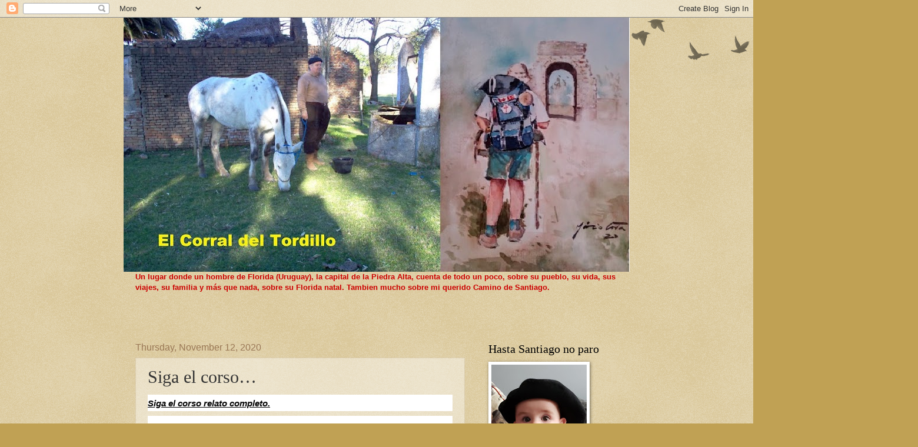

--- FILE ---
content_type: text/html; charset=UTF-8
request_url: http://www.elcorraldeltordillo.com/2020/11/siga-el-corso.html
body_size: 29138
content:
<!DOCTYPE html>
<html class='v2' dir='ltr' lang='en'>
<head>
<link href='https://www.blogger.com/static/v1/widgets/4128112664-css_bundle_v2.css' rel='stylesheet' type='text/css'/>
<meta content='width=1100' name='viewport'/>
<meta content='text/html; charset=UTF-8' http-equiv='Content-Type'/>
<meta content='blogger' name='generator'/>
<link href='http://www.elcorraldeltordillo.com/favicon.ico' rel='icon' type='image/x-icon'/>
<link href='http://www.elcorraldeltordillo.com/2020/11/siga-el-corso.html' rel='canonical'/>
<link rel="alternate" type="application/atom+xml" title="El Corral del Tordillo - Atom" href="http://www.elcorraldeltordillo.com/feeds/posts/default" />
<link rel="alternate" type="application/rss+xml" title="El Corral del Tordillo - RSS" href="http://www.elcorraldeltordillo.com/feeds/posts/default?alt=rss" />
<link rel="service.post" type="application/atom+xml" title="El Corral del Tordillo - Atom" href="https://www.blogger.com/feeds/2983774628270857314/posts/default" />

<link rel="alternate" type="application/atom+xml" title="El Corral del Tordillo - Atom" href="http://www.elcorraldeltordillo.com/feeds/7434824173950254267/comments/default" />
<!--Can't find substitution for tag [blog.ieCssRetrofitLinks]-->
<link href='https://blogger.googleusercontent.com/img/b/R29vZ2xl/AVvXsEieZZL6ELsebMCYI3-8ZiqxOIreAXiLhWSuwIvokFMYm52A3YIrDk7bdGr45gSVYJxoCztfl-MzEIO4NGwHKZ4XEaWBUAq2MFJWk04295_jYaiqPiZ3iZpbDbSFTbyc5CsG0LGyGbjpkLc/w458-h319/la+cucaracha.jpg' rel='image_src'/>
<meta content='http://www.elcorraldeltordillo.com/2020/11/siga-el-corso.html' property='og:url'/>
<meta content=' Siga el corso…' property='og:title'/>
<meta content='Siga el corso relato completo. He tenido la suerte de que llegara a mis manos un relato sobre los corsos de carnaval de 197... a completar. ...' property='og:description'/>
<meta content='https://blogger.googleusercontent.com/img/b/R29vZ2xl/AVvXsEieZZL6ELsebMCYI3-8ZiqxOIreAXiLhWSuwIvokFMYm52A3YIrDk7bdGr45gSVYJxoCztfl-MzEIO4NGwHKZ4XEaWBUAq2MFJWk04295_jYaiqPiZ3iZpbDbSFTbyc5CsG0LGyGbjpkLc/w1200-h630-p-k-no-nu/la+cucaracha.jpg' property='og:image'/>
<title>El Corral del Tordillo:  Siga el corso&#8230;</title>
<style id='page-skin-1' type='text/css'><!--
/*
-----------------------------------------------
Blogger Template Style
Name:     Watermark
Designer: Blogger
URL:      www.blogger.com
----------------------------------------------- */
/* Use this with templates/1ktemplate-*.html */
/* Content
----------------------------------------------- */
body {
font: normal normal 14px Arial, Tahoma, Helvetica, FreeSans, sans-serif;
color: #333333;
background: #c0a154 url(https://resources.blogblog.com/blogblog/data/1kt/watermark/body_background_birds.png) repeat scroll top left;
}
html body .content-outer {
min-width: 0;
max-width: 100%;
width: 100%;
}
.content-outer {
font-size: 92%;
}
a:link {
text-decoration:none;
color: #cc3300;
}
a:visited {
text-decoration:none;
color: #993322;
}
a:hover {
text-decoration:underline;
color: #ff3300;
}
.body-fauxcolumns .cap-top {
margin-top: 30px;
background: transparent url(https://resources.blogblog.com/blogblog/data/1kt/watermark/body_overlay_birds.png) no-repeat scroll top right;
height: 121px;
}
.content-inner {
padding: 0;
}
/* Header
----------------------------------------------- */
.header-inner .Header .titlewrapper,
.header-inner .Header .descriptionwrapper {
padding-left: 20px;
padding-right: 20px;
}
.Header h1 {
font: normal normal 60px Georgia, Utopia, 'Palatino Linotype', Palatino, serif;
color: #ffffff;
text-shadow: 2px 2px rgba(0, 0, 0, .1);
}
.Header h1 a {
color: #ffffff;
}
.Header .description {
font-size: 140%;
color: #997755;
}
/* Tabs
----------------------------------------------- */
.tabs-inner .section {
margin: 0 20px;
}
.tabs-inner .PageList, .tabs-inner .LinkList, .tabs-inner .Labels {
margin-left: -11px;
margin-right: -11px;
background-color: transparent;
border-top: 0 solid #ffffff;
border-bottom: 0 solid #ffffff;
-moz-box-shadow: 0 0 0 rgba(0, 0, 0, .3);
-webkit-box-shadow: 0 0 0 rgba(0, 0, 0, .3);
-goog-ms-box-shadow: 0 0 0 rgba(0, 0, 0, .3);
box-shadow: 0 0 0 rgba(0, 0, 0, .3);
}
.tabs-inner .PageList .widget-content,
.tabs-inner .LinkList .widget-content,
.tabs-inner .Labels .widget-content {
margin: -3px -11px;
background: transparent none  no-repeat scroll right;
}
.tabs-inner .widget ul {
padding: 2px 25px;
max-height: 34px;
background: transparent none no-repeat scroll left;
}
.tabs-inner .widget li {
border: none;
}
.tabs-inner .widget li a {
display: inline-block;
padding: .25em 1em;
font: normal normal 20px Georgia, Utopia, 'Palatino Linotype', Palatino, serif;
color: #cc3300;
border-right: 1px solid #c0a154;
}
.tabs-inner .widget li:first-child a {
border-left: 1px solid #c0a154;
}
.tabs-inner .widget li.selected a, .tabs-inner .widget li a:hover {
color: #000000;
}
/* Headings
----------------------------------------------- */
h2 {
font: normal normal 20px Georgia, Utopia, 'Palatino Linotype', Palatino, serif;
color: #000000;
margin: 0 0 .5em;
}
h2.date-header {
font: normal normal 16px Arial, Tahoma, Helvetica, FreeSans, sans-serif;
color: #997755;
}
/* Main
----------------------------------------------- */
.main-inner .column-center-inner,
.main-inner .column-left-inner,
.main-inner .column-right-inner {
padding: 0 5px;
}
.main-outer {
margin-top: 0;
background: transparent none no-repeat scroll top left;
}
.main-inner {
padding-top: 30px;
}
.main-cap-top {
position: relative;
}
.main-cap-top .cap-right {
position: absolute;
height: 0;
width: 100%;
bottom: 0;
background: transparent none repeat-x scroll bottom center;
}
.main-cap-top .cap-left {
position: absolute;
height: 245px;
width: 280px;
right: 0;
bottom: 0;
background: transparent none no-repeat scroll bottom left;
}
/* Posts
----------------------------------------------- */
.post-outer {
padding: 15px 20px;
margin: 0 0 25px;
background: transparent url(https://resources.blogblog.com/blogblog/data/1kt/watermark/post_background_birds.png) repeat scroll top left;
_background-image: none;
border: dotted 1px #ccbb99;
-moz-box-shadow: 0 0 0 rgba(0, 0, 0, .1);
-webkit-box-shadow: 0 0 0 rgba(0, 0, 0, .1);
-goog-ms-box-shadow: 0 0 0 rgba(0, 0, 0, .1);
box-shadow: 0 0 0 rgba(0, 0, 0, .1);
}
h3.post-title {
font: normal normal 30px Georgia, Utopia, 'Palatino Linotype', Palatino, serif;
margin: 0;
}
.comments h4 {
font: normal normal 30px Georgia, Utopia, 'Palatino Linotype', Palatino, serif;
margin: 1em 0 0;
}
.post-body {
font-size: 105%;
line-height: 1.5;
position: relative;
}
.post-header {
margin: 0 0 1em;
color: #997755;
}
.post-footer {
margin: 10px 0 0;
padding: 10px 0 0;
color: #997755;
border-top: dashed 1px #777777;
}
#blog-pager {
font-size: 140%
}
#comments .comment-author {
padding-top: 1.5em;
border-top: dashed 1px #777777;
background-position: 0 1.5em;
}
#comments .comment-author:first-child {
padding-top: 0;
border-top: none;
}
.avatar-image-container {
margin: .2em 0 0;
}
/* Comments
----------------------------------------------- */
.comments .comments-content .icon.blog-author {
background-repeat: no-repeat;
background-image: url([data-uri]);
}
.comments .comments-content .loadmore a {
border-top: 1px solid #777777;
border-bottom: 1px solid #777777;
}
.comments .continue {
border-top: 2px solid #777777;
}
/* Widgets
----------------------------------------------- */
.widget ul, .widget #ArchiveList ul.flat {
padding: 0;
list-style: none;
}
.widget ul li, .widget #ArchiveList ul.flat li {
padding: .35em 0;
text-indent: 0;
border-top: dashed 1px #777777;
}
.widget ul li:first-child, .widget #ArchiveList ul.flat li:first-child {
border-top: none;
}
.widget .post-body ul {
list-style: disc;
}
.widget .post-body ul li {
border: none;
}
.widget .zippy {
color: #777777;
}
.post-body img, .post-body .tr-caption-container, .Profile img, .Image img,
.BlogList .item-thumbnail img {
padding: 5px;
background: #fff;
-moz-box-shadow: 1px 1px 5px rgba(0, 0, 0, .5);
-webkit-box-shadow: 1px 1px 5px rgba(0, 0, 0, .5);
-goog-ms-box-shadow: 1px 1px 5px rgba(0, 0, 0, .5);
box-shadow: 1px 1px 5px rgba(0, 0, 0, .5);
}
.post-body img, .post-body .tr-caption-container {
padding: 8px;
}
.post-body .tr-caption-container {
color: #333333;
}
.post-body .tr-caption-container img {
padding: 0;
background: transparent;
border: none;
-moz-box-shadow: 0 0 0 rgba(0, 0, 0, .1);
-webkit-box-shadow: 0 0 0 rgba(0, 0, 0, .1);
-goog-ms-box-shadow: 0 0 0 rgba(0, 0, 0, .1);
box-shadow: 0 0 0 rgba(0, 0, 0, .1);
}
/* Footer
----------------------------------------------- */
.footer-outer {
color:#ccbb99;
background: #330000 url(https://resources.blogblog.com/blogblog/data/1kt/watermark/body_background_navigator.png) repeat scroll top left;
}
.footer-outer a {
color: #ff7755;
}
.footer-outer a:visited {
color: #dd5533;
}
.footer-outer a:hover {
color: #ff9977;
}
.footer-outer .widget h2 {
color: #eeddbb;
}
/* Mobile
----------------------------------------------- */
body.mobile  {
background-size: 100% auto;
}
.mobile .body-fauxcolumn-outer {
background: transparent none repeat scroll top left;
}
html .mobile .mobile-date-outer {
border-bottom: none;
background: transparent url(https://resources.blogblog.com/blogblog/data/1kt/watermark/post_background_birds.png) repeat scroll top left;
_background-image: none;
margin-bottom: 10px;
}
.mobile .main-inner .date-outer {
padding: 0;
}
.mobile .main-inner .date-header {
margin: 10px;
}
.mobile .main-cap-top {
z-index: -1;
}
.mobile .content-outer {
font-size: 100%;
}
.mobile .post-outer {
padding: 10px;
}
.mobile .main-cap-top .cap-left {
background: transparent none no-repeat scroll bottom left;
}
.mobile .body-fauxcolumns .cap-top {
margin: 0;
}
.mobile-link-button {
background: transparent url(https://resources.blogblog.com/blogblog/data/1kt/watermark/post_background_birds.png) repeat scroll top left;
}
.mobile-link-button a:link, .mobile-link-button a:visited {
color: #cc3300;
}
.mobile-index-date .date-header {
color: #997755;
}
.mobile-index-contents {
color: #333333;
}
.mobile .tabs-inner .section {
margin: 0;
}
.mobile .tabs-inner .PageList {
margin-left: 0;
margin-right: 0;
}
.mobile .tabs-inner .PageList .widget-content {
margin: 0;
color: #000000;
background: transparent url(https://resources.blogblog.com/blogblog/data/1kt/watermark/post_background_birds.png) repeat scroll top left;
}
.mobile .tabs-inner .PageList .widget-content .pagelist-arrow {
border-left: 1px solid #c0a154;
}

--></style>
<style id='template-skin-1' type='text/css'><!--
body {
min-width: 860px;
}
.content-outer, .content-fauxcolumn-outer, .region-inner {
min-width: 860px;
max-width: 860px;
_width: 860px;
}
.main-inner .columns {
padding-left: 0px;
padding-right: 260px;
}
.main-inner .fauxcolumn-center-outer {
left: 0px;
right: 260px;
/* IE6 does not respect left and right together */
_width: expression(this.parentNode.offsetWidth -
parseInt("0px") -
parseInt("260px") + 'px');
}
.main-inner .fauxcolumn-left-outer {
width: 0px;
}
.main-inner .fauxcolumn-right-outer {
width: 260px;
}
.main-inner .column-left-outer {
width: 0px;
right: 100%;
margin-left: -0px;
}
.main-inner .column-right-outer {
width: 260px;
margin-right: -260px;
}
#layout {
min-width: 0;
}
#layout .content-outer {
min-width: 0;
width: 800px;
}
#layout .region-inner {
min-width: 0;
width: auto;
}
body#layout div.add_widget {
padding: 8px;
}
body#layout div.add_widget a {
margin-left: 32px;
}
--></style>
<link href='https://www.blogger.com/dyn-css/authorization.css?targetBlogID=2983774628270857314&amp;zx=66d3aa02-11dd-45cf-b2b9-b1947f5e1d58' media='none' onload='if(media!=&#39;all&#39;)media=&#39;all&#39;' rel='stylesheet'/><noscript><link href='https://www.blogger.com/dyn-css/authorization.css?targetBlogID=2983774628270857314&amp;zx=66d3aa02-11dd-45cf-b2b9-b1947f5e1d58' rel='stylesheet'/></noscript>
<meta name='google-adsense-platform-account' content='ca-host-pub-1556223355139109'/>
<meta name='google-adsense-platform-domain' content='blogspot.com'/>

</head>
<body class='loading variant-birds'>
<div class='navbar section' id='navbar' name='Navbar'><div class='widget Navbar' data-version='1' id='Navbar1'><script type="text/javascript">
    function setAttributeOnload(object, attribute, val) {
      if(window.addEventListener) {
        window.addEventListener('load',
          function(){ object[attribute] = val; }, false);
      } else {
        window.attachEvent('onload', function(){ object[attribute] = val; });
      }
    }
  </script>
<div id="navbar-iframe-container"></div>
<script type="text/javascript" src="https://apis.google.com/js/platform.js"></script>
<script type="text/javascript">
      gapi.load("gapi.iframes:gapi.iframes.style.bubble", function() {
        if (gapi.iframes && gapi.iframes.getContext) {
          gapi.iframes.getContext().openChild({
              url: 'https://www.blogger.com/navbar/2983774628270857314?po\x3d7434824173950254267\x26origin\x3dhttp://www.elcorraldeltordillo.com',
              where: document.getElementById("navbar-iframe-container"),
              id: "navbar-iframe"
          });
        }
      });
    </script><script type="text/javascript">
(function() {
var script = document.createElement('script');
script.type = 'text/javascript';
script.src = '//pagead2.googlesyndication.com/pagead/js/google_top_exp.js';
var head = document.getElementsByTagName('head')[0];
if (head) {
head.appendChild(script);
}})();
</script>
</div></div>
<div class='body-fauxcolumns'>
<div class='fauxcolumn-outer body-fauxcolumn-outer'>
<div class='cap-top'>
<div class='cap-left'></div>
<div class='cap-right'></div>
</div>
<div class='fauxborder-left'>
<div class='fauxborder-right'></div>
<div class='fauxcolumn-inner'>
</div>
</div>
<div class='cap-bottom'>
<div class='cap-left'></div>
<div class='cap-right'></div>
</div>
</div>
</div>
<div class='content'>
<div class='content-fauxcolumns'>
<div class='fauxcolumn-outer content-fauxcolumn-outer'>
<div class='cap-top'>
<div class='cap-left'></div>
<div class='cap-right'></div>
</div>
<div class='fauxborder-left'>
<div class='fauxborder-right'></div>
<div class='fauxcolumn-inner'>
</div>
</div>
<div class='cap-bottom'>
<div class='cap-left'></div>
<div class='cap-right'></div>
</div>
</div>
</div>
<div class='content-outer'>
<div class='content-cap-top cap-top'>
<div class='cap-left'></div>
<div class='cap-right'></div>
</div>
<div class='fauxborder-left content-fauxborder-left'>
<div class='fauxborder-right content-fauxborder-right'></div>
<div class='content-inner'>
<header>
<div class='header-outer'>
<div class='header-cap-top cap-top'>
<div class='cap-left'></div>
<div class='cap-right'></div>
</div>
<div class='fauxborder-left header-fauxborder-left'>
<div class='fauxborder-right header-fauxborder-right'></div>
<div class='region-inner header-inner'>
<div class='header section' id='header' name='Header'><div class='widget Header' data-version='1' id='Header1'>
<div id='header-inner'>
<a href='http://www.elcorraldeltordillo.com/' style='display: block'>
<img alt='El Corral del Tordillo' height='432px; ' id='Header1_headerimg' src='https://blogger.googleusercontent.com/img/b/R29vZ2xl/AVvXsEgcOZPPHavVOUTSnT4R8CZRaGQ8RscDcWRdCc1c0cUd11Q7Bk9BbaaRrVRVJF6wmOsoWoiHPmpmxXCM3NaPTZly6TQ-eFuQg1PW3F_ibWxo0ul2BwRVcBvIVDvtcFyCxv1Vy_x9T1BLp_w/s860/corral3.jpg' style='display: block' width='860px; '/>
</a>
</div>
</div></div>
</div>
</div>
<div class='header-cap-bottom cap-bottom'>
<div class='cap-left'></div>
<div class='cap-right'></div>
</div>
</div>
</header>
<div class='tabs-outer'>
<div class='tabs-cap-top cap-top'>
<div class='cap-left'></div>
<div class='cap-right'></div>
</div>
<div class='fauxborder-left tabs-fauxborder-left'>
<div class='fauxborder-right tabs-fauxborder-right'></div>
<div class='region-inner tabs-inner'>
<div class='tabs section' id='crosscol' name='Cross-Column'><div class='widget Text' data-version='1' id='Text1'>
<div class='widget-content'>
<span =""  style="color:#cc0000;"><strong>Un lugar donde un hombre de Florida (Uruguay), la capital de la Piedra Alta, cuenta de todo un poco, sobre su pueblo, su vida, sus viajes, su familia y más que nada, sobre su Florida natal. Tambien mucho sobre mi querido Camino de Santiago.</strong><br /><br /></span><br /><br />
</div>
<div class='clear'></div>
</div></div>
<div class='tabs no-items section' id='crosscol-overflow' name='Cross-Column 2'></div>
</div>
</div>
<div class='tabs-cap-bottom cap-bottom'>
<div class='cap-left'></div>
<div class='cap-right'></div>
</div>
</div>
<div class='main-outer'>
<div class='main-cap-top cap-top'>
<div class='cap-left'></div>
<div class='cap-right'></div>
</div>
<div class='fauxborder-left main-fauxborder-left'>
<div class='fauxborder-right main-fauxborder-right'></div>
<div class='region-inner main-inner'>
<div class='columns fauxcolumns'>
<div class='fauxcolumn-outer fauxcolumn-center-outer'>
<div class='cap-top'>
<div class='cap-left'></div>
<div class='cap-right'></div>
</div>
<div class='fauxborder-left'>
<div class='fauxborder-right'></div>
<div class='fauxcolumn-inner'>
</div>
</div>
<div class='cap-bottom'>
<div class='cap-left'></div>
<div class='cap-right'></div>
</div>
</div>
<div class='fauxcolumn-outer fauxcolumn-left-outer'>
<div class='cap-top'>
<div class='cap-left'></div>
<div class='cap-right'></div>
</div>
<div class='fauxborder-left'>
<div class='fauxborder-right'></div>
<div class='fauxcolumn-inner'>
</div>
</div>
<div class='cap-bottom'>
<div class='cap-left'></div>
<div class='cap-right'></div>
</div>
</div>
<div class='fauxcolumn-outer fauxcolumn-right-outer'>
<div class='cap-top'>
<div class='cap-left'></div>
<div class='cap-right'></div>
</div>
<div class='fauxborder-left'>
<div class='fauxborder-right'></div>
<div class='fauxcolumn-inner'>
</div>
</div>
<div class='cap-bottom'>
<div class='cap-left'></div>
<div class='cap-right'></div>
</div>
</div>
<!-- corrects IE6 width calculation -->
<div class='columns-inner'>
<div class='column-center-outer'>
<div class='column-center-inner'>
<div class='main section' id='main' name='Main'><div class='widget Blog' data-version='1' id='Blog1'>
<div class='blog-posts hfeed'>

          <div class="date-outer">
        
<h2 class='date-header'><span>Thursday, November 12, 2020</span></h2>

          <div class="date-posts">
        
<div class='post-outer'>
<div class='post hentry uncustomized-post-template' itemprop='blogPost' itemscope='itemscope' itemtype='http://schema.org/BlogPosting'>
<meta content='https://blogger.googleusercontent.com/img/b/R29vZ2xl/AVvXsEieZZL6ELsebMCYI3-8ZiqxOIreAXiLhWSuwIvokFMYm52A3YIrDk7bdGr45gSVYJxoCztfl-MzEIO4NGwHKZ4XEaWBUAq2MFJWk04295_jYaiqPiZ3iZpbDbSFTbyc5CsG0LGyGbjpkLc/w458-h319/la+cucaracha.jpg' itemprop='image_url'/>
<meta content='2983774628270857314' itemprop='blogId'/>
<meta content='7434824173950254267' itemprop='postId'/>
<a name='7434824173950254267'></a>
<h3 class='post-title entry-title' itemprop='name'>
 Siga el corso&#8230;
</h3>
<div class='post-header'>
<div class='post-header-line-1'></div>
</div>
<div class='post-body entry-content' id='post-body-7434824173950254267' itemprop='description articleBody'>
<div><div class="bi6gxh9e" style="background-color: white; color: #050505; font-family: &quot;Segoe UI Historic&quot;, &quot;Segoe UI&quot;, Helvetica, Arial, sans-serif; font-size: 18.75px; margin-bottom: 8px;"><span class="d2edcug0 hpfvmrgz qv66sw1b c1et5uql rrkovp55 jq4qci2q a3bd9o3v knj5qynh oo9gr5id" color="var(--primary-text)" style="font-family: inherit; font-size: 0.9375rem; line-height: 1.3333; max-width: 100%; min-width: 0px; overflow-wrap: break-word; word-break: break-word;"><b><i><u>Siga el corso relato completo.</u></i></b></span></div><div class="bi6gxh9e" style="background-color: white; color: #050505; font-family: &quot;Segoe UI Historic&quot;, &quot;Segoe UI&quot;, Helvetica, Arial, sans-serif; font-size: 18.75px; margin-bottom: 8px;"><span class="d2edcug0 hpfvmrgz qv66sw1b c1et5uql rrkovp55 jq4qci2q a3bd9o3v knj5qynh oo9gr5id" color="var(--primary-text)" style="font-family: inherit; font-size: 0.9375rem; line-height: 1.3333; max-width: 100%; min-width: 0px; overflow-wrap: break-word; word-break: break-word;"><br /></span></div><div class="bi6gxh9e" style="background-color: white; color: #050505; font-family: &quot;Segoe UI Historic&quot;, &quot;Segoe UI&quot;, Helvetica, Arial, sans-serif; font-size: 18.75px; margin-bottom: 8px;"><span class="d2edcug0 hpfvmrgz qv66sw1b c1et5uql rrkovp55 jq4qci2q a3bd9o3v knj5qynh oo9gr5id" color="var(--primary-text)" style="font-family: inherit; font-size: 0.9375rem; line-height: 1.3333; max-width: 100%; min-width: 0px; overflow-wrap: break-word; word-break: break-word;">He tenido la suerte de que llegara a mis manos un relato sobre los corsos de carnaval de 197... a completar.</span></div><div class="bi6gxh9e" style="background-color: white; color: #050505; font-family: &quot;Segoe UI Historic&quot;, &quot;Segoe UI&quot;, Helvetica, Arial, sans-serif; font-size: 18.75px; margin-bottom: 8px;"><span class="d2edcug0 hpfvmrgz qv66sw1b c1et5uql rrkovp55 jq4qci2q a3bd9o3v knj5qynh oo9gr5id" color="var(--primary-text)" style="font-family: inherit; font-size: 0.9375rem; line-height: 1.3333; max-width: 100%; min-width: 0px; overflow-wrap: break-word; word-break: break-word;">Como es muy divertido y largo lo voy a poner en cuotas. Originalmente apareció años atrás en Floridaonline.com un sitio que por mucho tiempo Enrique Pandolfi dirigió, para comunicarse con floridenses de todo el mundo.</span></div><div class="bi6gxh9e" style="background-color: white; color: #050505; font-family: &quot;Segoe UI Historic&quot;, &quot;Segoe UI&quot;, Helvetica, Arial, sans-serif; font-size: 18.75px; margin-bottom: 8px;"><span class="d2edcug0 hpfvmrgz qv66sw1b c1et5uql rrkovp55 jq4qci2q a3bd9o3v knj5qynh oo9gr5id" color="var(--primary-text)" style="font-family: inherit; font-size: 0.9375rem; line-height: 1.3333; max-width: 100%; min-width: 0px; overflow-wrap: break-word; word-break: break-word;">El autor de la historia se identifica como EL KONMEMORIA SÁNCHEZ, sabemos su verdadero nombre pero no estamos autorizados a divulgarlo.</span></div><div class="bi6gxh9e" style="background-color: white; font-family: &quot;Segoe UI Historic&quot;, &quot;Segoe UI&quot;, Helvetica, Arial, sans-serif; font-size: 18.75px; margin-bottom: 8px;"><span style="color: #050505; font-family: inherit; font-size: 0.9375rem;">Pero aclaro que definitivamente no soy yo.</span></div><div class="bi6gxh9e" style="background-color: white; color: #050505; font-family: &quot;Segoe UI Historic&quot;, &quot;Segoe UI&quot;, Helvetica, Arial, sans-serif; font-size: 18.75px; margin-bottom: 8px;"><span class="d2edcug0 hpfvmrgz qv66sw1b c1et5uql rrkovp55 jq4qci2q a3bd9o3v knj5qynh oo9gr5id" color="var(--primary-text)" style="font-family: inherit; font-size: 0.9375rem; line-height: 1.3333; max-width: 100%; min-width: 0px; overflow-wrap: break-word; word-break: break-word;">Lo mas probable que muchos de Uds, son nombrados en la historia.</span></div></div><div class="bi6gxh9e" style="margin-bottom: 8px;">Las fotos usadas fueron extraidas del sitio Recuerdos de Florida.</div><b><i> Siga el corso&#8230;&nbsp;</i></b><div><b><i><br /></i></b><div>Sábado, 9 de la noche. Comienza el Carnaval del año 1970 y pico. Astengo, Walter Varela, Possi, Escritch y otros se movilizan para comenzar el corso. Los inspectores de tráfico, por nadie queridos, tratan de imponer su autoridad dentro de aquel desorden donde todos quieren ser los primeros. El Pajita Pieroni con su cara pintada calienta su garganta con sus muchachos haciendo correr una de 5 litros de sucu de Morando y Coca.
   Artigas Peña y su gente calientan sus lonjas en la Plaza Artigas&#8230; El diminuto Grillo se moviliza impaciente sin querer perder el ritmo.  El Chajá Amaro acaricia su caballo como queriendo decir ya nos vamos; el auto de los Guichón con el Tape al volante despliega el cartel que dice &#8220;nos vamos a la playa&#8221;. Llega el Bubby Vázquez en su bicicleta de una rueda sola, haciendo piruetas como sólo él sabe hacer; Hugo Varela lo había hecho en carnavales anteriores.</div><div><br /></div><div>&nbsp;La Ford modelo T de Dario Castro se ponía en fila con un desorden infernal de alegría y gritos y buen humor. Más atrás los Viera de Sarandi Grande vestidos de indios también listos para salir.
La gente se hace a un lado para darle paso a los siempre presentes en los carnavales: los Angeleros. Loreto, el pibe, el rubio, Giachetto y otros, esta noche presentarán &#8220;La Herrería&#8221; y como siempre a último momento trabajando hasta el último minuto para que no falten detalles y llevarse el premio.&nbsp;<div class="separator" style="clear: both; text-align: center;"><a href="https://blogger.googleusercontent.com/img/b/R29vZ2xl/AVvXsEieZZL6ELsebMCYI3-8ZiqxOIreAXiLhWSuwIvokFMYm52A3YIrDk7bdGr45gSVYJxoCztfl-MzEIO4NGwHKZ4XEaWBUAq2MFJWk04295_jYaiqPiZ3iZpbDbSFTbyc5CsG0LGyGbjpkLc/s960/la+cucaracha.jpg" style="margin-left: 1em; margin-right: 1em;"><img border="0" data-original-height="668" data-original-width="960" height="319" src="https://blogger.googleusercontent.com/img/b/R29vZ2xl/AVvXsEieZZL6ELsebMCYI3-8ZiqxOIreAXiLhWSuwIvokFMYm52A3YIrDk7bdGr45gSVYJxoCztfl-MzEIO4NGwHKZ4XEaWBUAq2MFJWk04295_jYaiqPiZ3iZpbDbSFTbyc5CsG0LGyGbjpkLc/w458-h319/la+cucaracha.jpg" width="458" /></a></div></div><br /><div>&nbsp;Llega con sirena encendida lo que antes fue el ómnibus de la ciudad para pasar a ser La Cucaracha. Toda la gente se acerca para ver con qué comienza este año la auténtica &#8220;Variedades de Carnaval&#8221;. Alejandro Monti, impecable con su galera y guantes blancos, conduce La Cucaracha para presentar esta noche &#8220;El Safari&#8221;, todos pintados de negro. El Gordo Rey listo para ser cocinado en una olla gigante: Componen la tribu entre otros, Ricardo Gil, el Zorro Lavandeira, Waldemar Álvarez, el Pica Pastorini, Omar Falero, Juan Lobato, Clevi Ferreyra, Carmelito Martínez, con la firma de las pinturas de Pipí Sastre y a su alrededor las maquilladoras del elenco: Nélida, Raquel y Mary.&nbsp;</div><div><br /></div><div>&nbsp;&#161;Largaron!
   El Churria Rosido Palacios da la orden de comenzar el corso  y todo el mundo se pone en movimiento. De Antonio María Fernández tomamos Treinta y Tres, pasamos por lo de Marcel Latorraca y llegamos a la esquina de lo Santurio que todavía tenía la provisión abierta.&nbsp;</div><div><br /></div><div>&nbsp;La esquina del Bazar Papaleo estaba repleta, los Trezza, los Javiel y los Lafluff entre otros, habían salido hasta la esquina.
   Las reinas comenzaban con sus agotadores saludos; atrás la murga La Vascongada sonaba como nunca, la sirena de La Cucaracha ponía a todo el mundo en movimiento (&#191;que habrán hecho hoy?).&nbsp;</div><div><br /></div><div>Pasamos frente a la Pompeya y antes de llegar al Liceo Viejo la familia tan numerosa de los Carrau copaba la vereda, mientras en la puerta de la familia Casella Dolara se veía la alegría.
    Al llegar al Liceo la luz de la esquina hizo pierna para que unos muchachos le tiraran dos bombas de agua a las reinas, que al igual que Juan José Tito en el arco se tiraban en palomita, y gracias a Dios no dio en el blanco, pero apagó la mitad de las luces del carro&#8230;&nbsp;</div><div><br /><div class="separator" style="clear: both; text-align: center;"><a href="https://blogger.googleusercontent.com/img/b/R29vZ2xl/AVvXsEgYJB9VR3M-8RGFtLW5CcLi2lC1ZI-gSHRb-TbVbas0h3rhDXN_MRd8RfB0acJ2uTaSY9jwirbkgQcJDFQv0KTqTE8qXJ7vDhBFHsnsfU3dvfIIPGaRW5b2DhTHQa1wsnuV4wSbsfIHHcU/s1600/carnaval.jpg" style="margin-left: 1em; margin-right: 1em;"><img border="0" data-original-height="968" data-original-width="1600" height="326" src="https://blogger.googleusercontent.com/img/b/R29vZ2xl/AVvXsEgYJB9VR3M-8RGFtLW5CcLi2lC1ZI-gSHRb-TbVbas0h3rhDXN_MRd8RfB0acJ2uTaSY9jwirbkgQcJDFQv0KTqTE8qXJ7vDhBFHsnsfU3dvfIIPGaRW5b2DhTHQa1wsnuV4wSbsfIHHcU/w536-h326/carnaval.jpg" width="536" /></a></div></div><div><br /></div><div>Llegando a Barreiro
      Al pasar por El Heraldo vimos a Luisito Recalde como haciendo guardia en su negocio. Enfrente, en la agencia Cita, Barcia se paseaba de zapatos negros de charol, medias negras de nylon, pantalón negro y gris a cuadros y la clásica camiseta de Peñarol. Parecía una caja fuerte, no había como encontrarle la combinación.&nbsp;</div><div><br /></div><div>&nbsp;Al llegar a la esquina de Ursino Barreiro esperaba el corso un gran equipo, cuya delantera la integraba Ullani Adib y toda su familia; en el balcón la Pichona Flaquer , Danubio Soba y Carlitos Brauchok, y en la vereda del frente parecía que la Cuchilla Santancieri había comprado la platea y cuando pasó por el lugar Jacinto Duran fueron impresionantes los aplausos.
   Las reinas demostraban su nerviosismo en su sonrisa semi normal al saber que se acercaba el grueso del público en las próximas cuadras y tendrían que afrontar las criticas (&#8220;les podrían haber hecho un vestido mejor&#8221;, &#8220;Ay como las han pinturrajiado a esas niñas!&#8221;)... En fin, es muy difícil tener a todo el publico contento.&nbsp;</div><div><br /></div><div>&nbsp;Una pareja del 900...
   Vamos en Independencia y Barreiro y ya tenemos dos problemas: en la cachila de Darío Castro parece que en medio de la algarabía se cayó un muchachito y se dice que la rueda le apretó un brazo, esperemos que no sea nada.&nbsp;</div><div><br /></div><div>Frente a El Heraldo se apagó La Cucaracha, Juan Lobato y Alejandro Monti están verdes de dar manija, y después de una explosión del escape logra nuevamente seguir su paso. Sale mucho humo de la olla de los caníbales que seguramente se comerán al Gordo Rey, el que con lo que pesa es seguro que les alcance para darle de comer a todas las murgas. Los Chichipíos lo miran con cara de hambre.&nbsp;</div><div><br /></div><div>&nbsp;Las reinas ya pasaron por lo de Besozzi y en el Democrático Mingo Piñeiro espera hacer una buena noche, mientras Gurjitano trata de atender todas las mesas. Alvarito Tiscornia, Mastrángelo, Facciolo, el Chocho Gorón, el italiano Carlitos Muracciole y otros, se están colando unas Pilsen y en la esquina de enfrente esperan el cruce el Tape y sus muchachos.&nbsp;</div><div><br /></div><div>&nbsp;Infaltable, a pocos metros de su imprenta, una típica pareja del 900 esperaba el corso. Él... pantalón y saco del traje gris oscuro a rayas,  pañuelo al cuello y sombrero negro de ala corta. Ella... pelo ordenado adornado con una margarita del lado derecho, cejas pintadas al carbón, zapatos de taco alfiler, vestido negro manga corta y labios sumamente pintados de rojo carmín. Parecía que se habían disfrazado para la ocasión, pero así era todos los días y nunca se separaban, para todos lados juntos, dicen las malas lenguas que era porque él no se animaba a darle un beso de despedida&#8230; Pero en mi opinión personal ...no era tan fea.&nbsp;</div><div><br /></div><div>La "mataron" a la reina.&nbsp;</div><div><br /><div class="separator" style="clear: both; text-align: center;"><a href="https://blogger.googleusercontent.com/img/b/R29vZ2xl/AVvXsEi6sk4SBrffggLUryXQOip9UD1WXPf7NR2MHm2vr_1meh59JwnImCQBqUh8ltoPz3ilT2g5uz_PTsxgg1cv3D-dLIogbZFrU45QOJjCk1M9KfkHSm6Ucaef5jJ-V25qVs_v079Utdrbbpg/s1600/las+reinas.jpg" style="margin-left: 1em; margin-right: 1em;"><img border="0" data-original-height="1200" data-original-width="1600" height="355" src="https://blogger.googleusercontent.com/img/b/R29vZ2xl/AVvXsEi6sk4SBrffggLUryXQOip9UD1WXPf7NR2MHm2vr_1meh59JwnImCQBqUh8ltoPz3ilT2g5uz_PTsxgg1cv3D-dLIogbZFrU45QOJjCk1M9KfkHSm6Ucaef5jJ-V25qVs_v079Utdrbbpg/w473-h355/las+reinas.jpg" width="473" /></a></div></div><div>&nbsp;</div><div>La alegría sigue en el centro; Panchito Pariz, Barragán, Edgard Martínez, El Grillo y el Pocho Fernández, impecable con el redoblante, recibían una ovación impresionante, y en la confusión una bomba de agua que partió desde el Centro Democrático dio en el blanco: la Reina del Carnaval se acababa de sentar, y la bomba le explotó en la falda! &#191;Se imaginan la crítica? El vestido azul claro sin mangas, en una noche fresca, mojado, y justo ahí...
Cuando llegan al Banco Florida la mataron: estaban, por casualidad, los &#8220;criticones fútbol club&#8221;: Adalberto Toranza, Luis Bía, el Gino Furiatti, Marciano Durán, Cono Berrondo, el judío Julio, Tito Ubal, Tintiño González, Chiquito Orlando, Cono Costa, y acompañando al equipo, el Lolo y Chumino que custodiaban el Banco y que fueron los primeros en decir &#8220;&#161;Se mioooó la reina!!....Qué equipo tenía el barrio Curuchet; qué vergüenza tenía la Reina, que venía ansiosa por ver al Gino y llegaba en ese estado, toda mojada&#8230;&nbsp;</div><div><br /></div><div>&nbsp;Independencia casi.</div><div><br /></div><div>&nbsp;Rivera
   Pasaron las reinas por el Banco Florida, y la Marmota Galo observaba desde la cigarrería; enfrente el fotógrafo Gabines acababa de inaugurar el restorán &#8220;Trianvacanmandala&#8221; ( &#161;no tenia nombre eh!?)...En la puerta Gabriela saca las fotos del corso y la acompañan la petisa Niell, el Chingo Castro, el Yayo (cocinero), Corina Piriz y La Chula, que venía de la radio.
   Estamos llegando a la calle Rivera, al American Bar de Cabral.&nbsp;</div><div><br /></div><div>Los hermanos Cabrera tuvieron que parar el taxi frente al Cine Italia porque el tablado ocupaba la parada. Al pasar el corso comenzarán a actuar los Capablanca, por eso Golfarini está preparando el equipo sonoro, mientras el Pipe Díaz recibe aplausos por su triciclo adornado para este día.
   Desde diferentes mesas Teresa Palavecino, la petiza Belén, Quitita Quirino, Mario y Susana Fleitas, el Dago Icasuriaga y flia, Teresa García, el Tola, el negro Panzaque y José Montelongo, parecían que habían venido en delegación desde el Prado Español para aplaudir ahora a la cuerda de tambores, y el movimiento batidor de las Toras que no podían faltar en este Carnaval.&nbsp;</div><div><br /></div><div>&nbsp;Zorros al acecho&#8230;&nbsp;</div><div><br /></div><div>&nbsp;Cuando el carro alegórico de los Angelero llega a Rivera, en la herrería que representan esta noche hay mucha actividad: el pibe y el rubio López están herrando al caballo, Jesualdi tiznado hasta la nariz, Giachetto deja la fragua y mira hacia el Club Florida, a la media cuadra,  y ve al Intendente y su comitiva, disfrutando de un Caballito Blanco y piensa&#8230; &#8220;Ese no se puede herrar pero cuando yo sea Intendente me lo voy a tomar&#8221;...&nbsp;</div><div><br /></div><div>&nbsp;Cosas que se dan algunas noches: en las mesas que están frente a la peluquería de Ana Bolena casi todas eran mujeres: Antonella Regina, Betina Cabral, Fabiana Macció, Estela Laudicio, Teresa Machín, Mirela Laitano, María Laxague, Mariela Cabo, Beatriz Espinosa&#8230;y el Nene Palermo.
Y me di cuenta porqué había tantas mujeres de ese lado, ya se darán cuenta. En la vereda de enfrente había reunión de zorros: Pitoche Aloy, Pocho Espinosa, el Negro Mercadal, Gustavo Aloy, Sol Calandria, el Mosquito Peluso, el Brujo Castro, el Cono Castro, Ruben Urchitano, el Nene Orlando y Luis Colista, parecían un club de fútbol.
   Y en la puerta de Monarca, tranquilo, con El Heraldo bajo el brazo y un mondadientes en su boca, Pereba se deleitaba con la fiesta de todos.
   Los zorros esperaban impacientes la hora del baile para intentar apresar la presa...&nbsp;</div><div><br /></div><div>&nbsp;Con el Corso pasaban las esperanzas...&nbsp;</div><div><br /></div><div>&nbsp;La Colombina se hacía sentir. Con sus movimientos impecables, sus cuerpos calientes, dejaban correr por la mejilla una gota de sudor que parecía una lágrima de alegría. En el plátano de la farmacia Taranto, del lado izquierdo se recostaba otro típico hombre del 900: sombrero gris con faja negra, lentes de aumento, pañuelo al cuello, gabardina marrón claro y un Río Novo entre sus labios, Pepe Moreno se apostaba para ver quizás su carnaval número 70.&nbsp;</div><div><br /></div><div>Del otro lado del plátano el Chivo Marichal esperaba el paso de los redoblantes. Es que era su pasión, ya que por más de 30 años alegró los carnavales de nuestros padres.
   A unos pasos en una pequeña vidriera colgaban números de lotería para el viernes, y en la puerta las hermanas Galotti veían pasar las esperanzas de casarse algún día.
   En la mesa más próxima el Perro Fleitas, la Charo Quirino, Lilián Alarcón, Carmen Centena, la Tina Suárez, Pipí Regusci y el Jorge Alberro, entre otros, aplaudían sin cesar.&nbsp;</div><div><br /></div><div>En la entrada de Santana Muebles Martiniano González, Jorge Gruccio, Guillermo Algaré y el Cono Marichal, que lo tenían que aguantar porque quería tirarse una palomita hacia el carro de las reinas, y en La Vitrola la barra también compartía la alegría del Carnaval.

Frente al Club Florida&nbsp;</div><div><br /></div><div>&nbsp;El corso del 75 estaba llegando a La Vitrola.&nbsp;</div><div><br /></div><div>Adelante el jeep de la intendencia y el inspector de tránsito, el gallego Heredero, se habían detenido en Rodó por un pequeño altercado con el Macaco Lasalvia, el taxista.
   Frente a La Vitrola estaban Conucho Mastrángelo, Omar Cabrera, Jorge Testa, Edgardo Pallares, Néstor Cabral, Enrique Pandolfi, Gerardo Giordano, Miguel Balle, Danilo Ramón, Ricardo León, Pino Mangini, Alejandro Ferreri, Gonzalo Echeverria, Julio Amaya, Pedro Martínez y el Momo Pérez, todos aplaudiendo a la cuerda de tambores, donde entre otros estaban Artigas Peña, el Viejo Vázquez, el Teta y el Pipa Delisa y Amelio, que era quien se llevaba fuerte los aplausos; justo ahí se tira al suelo con la bandera, y lo pisa el burro del loco Ghan que se distrajo, y Amelio queda debajo de las patas del burro. Se imaginan qué panorama....	</div><div><br /></div><div>&nbsp;Frente al restorán Nuevo Rumbo se tomaban algún viejo y querido Sucu el Pato Ferreri, Ramón Abeiro, el Polo Patrón Y el Ganso Pereira. El Gordo Ormando servía sus ricas pizzas, mientras en la puerta del Club Florida con su cabeza frente al 674 de Independencia, siempre firme como haciendo guardia al Club, estaban Cachuto y sus amigos.
   Ricardo Rosas y el gordo Carro compartían el comentario (&#8220;se mió la reina&#8221; ). En la mesa frente a la puerta el Intendente rodeado de muchas moscas se tomaba su Caballito Blanco.&nbsp;</div><div><br /></div><div>Llegando a Rodó&#8230;&nbsp;</div><div>&nbsp;Chicos y grandes se divertían. El que podía gastar se sentaba, los que no caminaban y le compraban a los niños un frankfurter que Dante preparaba. En la vidriera de la sastrería Pocholo Pereira el Japonés y Teresa se sonreían al ver al Chito seguido de muchos niños tocando con la peinilla en su boca una marcha brasilera&#8230;&nbsp;</div><div><br /></div><div>&nbsp;Y mirá que tiene cosas lindas el Carnaval: casi llegando a Rodó, en la última mesa frente a la farmacia encuentro una mesa digna de una largada: Darío Castro, Alcides Pérez, Francisco Pérez, el canario Escabino, Dardo Sánchez, el Bubby Vázquez,  Atilio García, y entre ellos uno que no corría pero sí era ligero: Ventanilla, con el bolso de Peñarol atravesado en su espalda.&nbsp;</div><div><br /></div><div>&nbsp;Compartiendo un sucu en la esquina de la Tienda Marcos no cabía un alma: entre ellos Jorge Acuña, Saco Viejo, Daniel Deluca, Caserta, el Nene Tarigo, el Pelao Rava y Jorge Gruccio. Posiblemente se estaba fraguando algún pase para Quilmes.</div><div><br /></div><div>&nbsp;Las reinas llegaban a Rodó, el vestido se había secado un poco del agua de la bomba que le tiraron frente al liceo. Era este el momento en que había que enfrentar la críticas más pesadas, porque en la cuadra siguiente, frente al Café del Centro, las mesas y la vereda están abarrotadas de gente. Qué lindo es un corso, qué lindo...&nbsp;</div><div>&nbsp;Llegamos al Café del Centro&#8230;&nbsp;</div><div>&nbsp;El Policía de parada Pancho Bronca, el diariero (Pedro) parado en Las 3 Cruces, que en sus vidrieras lucía los pantalones Relámpago, con el inspector de tránsito Walter Alanís, el lustrador de zapatos, el Sordo Martínez&#8230;&nbsp;</div><div><br /></div><div>&nbsp;El Café del Centro está lleno. En los saaannnwwiiches calientes! Cono Lanz, y atrás de la máquina de café, subido en un cajón de Coca Cola, Minguito. 
   Casella y Mendieta no dan abasto para servir a los mozos, Lupita, el Sordo Araújo y el Gordo Viera. En una de las mesas se levantan para mirar el corso antes de empezar con las 40, Carlitos Giani, José Pérez López, Pololo, Galife, Manuel Preisig y la Pirrada. También estaban, entre otros el Buby de los Campos, Nelly, Pablo y Daniel, Angélica Giordano, el Cono Medina&#8230;&nbsp;</div><div><br /></div><div>En una mesa de afuera veo algo extraño: una familia que jamás los había visto juntos&#8230; o estoy soñando: la Talita, el Arrayán, el Sauce, el Sarandí, el Espinillo, el Quebracho y la Selva Rigali. Por la vereda de enfrente el Nene Tejera, Darío Ibarburu, Roberto Urtiaga, el Pepe Sabia, el Polo Barrios, el Mono Enciso y Retamosa.&nbsp;</div><div><br /></div><div>&nbsp;Auténticas Variedades de Carnaval impresionaban pintados de negro; los niños retrocedían asustados. Entre ellos, a la altura de Mil Colores caminaban Celina López, Milka Gurjitano, Lita Villabona, Graciela Álvarez, la Cocona y la Negra Anse.&nbsp;</div><div><br /></div><div>&nbsp;En el café Los dos Leones, llegando a Herrera, hay payadores. Esta noche Gustavo Guichón, el Gaucho Giménez, Urbano Recalde, el Pulpi Amaro, Carlitos Rodríguez y Víctor Gasso. Se ve que va a estar bueno, pero como acechando a los artistas en la otra mesa, antes de irse a trabajar porque Pololo les dio permiso hasta las 10.30, están la Raquel, la Gloria, la Gavi, la Margó y Julia, luciendo todas diminutas faldas&#8230;&nbsp;</div><div><br /></div><div>Y a pocos metros, en la esquina de la tienda El Anjó de Aníbal Soba, entre el calor de la multitud las Yerba Sara lucían sus siempre nuevos tapados de piel.
 
Ya en las últimas cuadras...
  El corso pasa por el Jockey Club, y en la puerta estaban el Cacho Brescia, Juan Suárez , Mario Núñez y Preisig. En la vereda de enfrente, en lo de Wilson Ruiz, un núcleo importante del Prado Español aplaude a la representante del barrio Mary Marrero.
Llegamos a la Intendencia y se detiene la Cucaracha, sus integrantes saludan al portero Falero que estaba de guardia, mientras se dispone el SAFARI a meter al Gordo Rey en la olla para cocinarlo en la última vuelta.</div><div><br /></div><div>&nbsp;Reanudaron la marcha, con mucha gente en DeSierra TV y Cuervo Alonso, mientras en el balcón del segundo piso el maestro Izasa sacaba cuentas que había más gente que el año pasado.
  Y frente al taller de costura de La Dama Chic, en una mesa grande su dueña Pocha Leleo, sus hijas Laura y Virginia y sus empleadas Olga Molla, Norma Falero, Marta Fontes, Teresa Pérez, dentro de otras que no me vienen a la memoria...&nbsp;</div><div>Parece que la estoy perdiendo...&nbsp;</div><div>&nbsp;En Las Llamitas, el Heber Giordano y el Nacho desde el horno de pizza hacían su carnaval. En algunas mesas abundaban las botellas de cerveza Norteña, que se estaba vendiendo bien; entre otros estaba Tulito Artola, Carlos Pisa, el Escribano Alzati, su familia y sus empleados Jorge e Isabel Alexandre. Ordenaban a la gente el comisario Baños y el Casilla, mientras en el bar Sportman César llenaba sus ricos cucuruchos de helados ya que la noche esta calurosa, está lindo para un heladito de frutilla y crema. Los mozos Ismael, el Cisne Enciso, el Tuto Páez y Manuel Alanís atendían rápidamente las mesas ante la atenta mirada de Venancio Giordano.&nbsp;</div><div><br /></div><div>&nbsp;Ya dando la vuelta por Ituzaingó, al pasar frente a la casa de la doctora Safi a muchos le dolían las muelas, y el balcón de lo de Aldama estaba repleto.&nbsp;</div><div><br /></div><div>Seguimos, pasando por la farmacia Santa Julia, después por el puesto de verduras de los Seijas, enseguida por la casa de Balle para llegar a lo de Pajarito Lagos (qué jugador) donde Zapallo en la parrilla tiene siempre a punto pamplonas, hígado a la tela, chorizos, morcillas, asado, pollos y más... Y mientras Pajarito con cara de pocos amigos busca con la mirada en el público a quien le reventó una bomba de agua en la ventana, en el mostrador del bar Gálvez saboreaba alguna que otra grapa con limón.&nbsp;</div><div><br /></div><div>&nbsp;Llegamos a la Plaza Asamblea, pasamos por lo de Quintín Ramón, por lo de Chenlo, donde Flor, Mario, Juan y Teresita miraban muy atentos todo el movimiento. Pasamos por la imprenta Gadi y frente a su casa, sentado en el banco, tomaba unos amargos con yerba Sara de contrabando el señor Peluaga. Doblamos en la esquina de Banco República, llegando a la Imprenta Moderna, donde muy atentamente la numerosa familia de Martínez Portela y su empleado el Negro Pereira aplaudían sin cesar el paso de su amigo Alejandro Monti en La Cucaracha; pero aquí llega lo peor...&nbsp;</div><div><br /></div><div>&nbsp;La caída fue fatal
  Cuando La Cucaracha daba la vuelta en la Escuela Industrial, cae la enorme olla con el Gordo Rey adentro. La olla rueda como 20 metros por el pavimento y finalmente para en el cordón de la vereda de la Jefatura. Todos los negros del Safari acuden riendo a levantarlo, pero los invade el pánico al ver que es seria la caída. Quieren sacarlo pero tienen dos razones que le impiden hacerlo rápido: mucho dolor en el hombro y además se había amoldado a la olla, y como si fuera poco al ir tirando para afuera se le engancha el cinto en el fierro de la manija de la olla, y lo arrastraban con olla y todo, pero al fin salió.
  Enseguida llegan dos policías que hacían guardia en la Jefatura, El Perro Siré y Batista y desde la Casa Parroquial corre el padre Matonte, el cual dijo "CON CUIDADO, ESTE GOLPE PUEDE SER FATAL... Llévenlo al Hospital que yo le pediré a Dios y a la Virgen de los 33 por su pronto restablecimiento".&nbsp;</div><div><br /></div><div>Los policías no tenían vehículo porque andaban en el centro, pero hablaron al Hospital para que se prepararan para recibir un herido. Creo que La Cucaracha nunca había marchado tan rápido, iba por 18 de Julio como a 15 km. por hora.
  Al llegar al Hospital todos los integrantes del Safari pintados de negro encabezados por el Bilo Lavandeira entraron corriendo mientras por el pasillo venía el emfermero Lamaita, la enfermera Quirino, Marta Cruchi, por si necesitaba cuidado intensivo; también Castro y Candia, que al ver caminar tantos negros juntos casi se desmaya.&nbsp;</div><div><br /></div><div>Todos se reponen del susto, pero las placas dan como resultado de la caída la clavícula quebrada, un golpe en la cabeza con estado reservado, quedando internado para ser revisado por el doctor Amorín, con aviso a la Policia, la que en este caso sería testigo.
  Todos suben a La Cucaracha con destino al punto de partida, el galpón de la Norteña, donde no sería nada fácil sacarse la pintura negra.</div><div><br /></div><div>&nbsp;ASÍ SE TERMINA EL CORSO DE ESTA NOCHE.....
Espero haber contribuido con su memoria.
EL KONMEMORIA SÁNCHEZ.</div><div><br /></div><div>Las fotos usadas fueron extraidas del sitio Recuerdos de Florida.</div></div>
<div style='clear: both;'></div>
</div>
<div class='post-footer'>
<div class='post-footer-line post-footer-line-1'>
<span class='post-author vcard'>
Posted by
<span class='fn' itemprop='author' itemscope='itemscope' itemtype='http://schema.org/Person'>
<meta content='https://www.blogger.com/profile/10153987788740797871' itemprop='url'/>
<a class='g-profile' href='https://www.blogger.com/profile/10153987788740797871' rel='author' title='author profile'>
<span itemprop='name'>J. Alberto Pintos</span>
</a>
</span>
</span>
<span class='post-timestamp'>
at
<meta content='http://www.elcorraldeltordillo.com/2020/11/siga-el-corso.html' itemprop='url'/>
<a class='timestamp-link' href='http://www.elcorraldeltordillo.com/2020/11/siga-el-corso.html' rel='bookmark' title='permanent link'><abbr class='published' itemprop='datePublished' title='2020-11-12T15:21:00-05:00'>3:21&#8239;PM</abbr></a>
</span>
<span class='post-comment-link'>
</span>
<span class='post-icons'>
<span class='item-action'>
<a href='https://www.blogger.com/email-post/2983774628270857314/7434824173950254267' title='Email Post'>
<img alt='' class='icon-action' height='13' src='https://resources.blogblog.com/img/icon18_email.gif' width='18'/>
</a>
</span>
<span class='item-control blog-admin pid-1645149256'>
<a href='https://www.blogger.com/post-edit.g?blogID=2983774628270857314&postID=7434824173950254267&from=pencil' title='Edit Post'>
<img alt='' class='icon-action' height='18' src='https://resources.blogblog.com/img/icon18_edit_allbkg.gif' width='18'/>
</a>
</span>
</span>
<div class='post-share-buttons goog-inline-block'>
</div>
</div>
<div class='post-footer-line post-footer-line-2'>
<span class='post-labels'>
</span>
</div>
<div class='post-footer-line post-footer-line-3'>
<span class='post-location'>
</span>
</div>
</div>
</div>
<div class='comments' id='comments'>
<a name='comments'></a>
<h4>No comments:</h4>
<div id='Blog1_comments-block-wrapper'>
<dl class='avatar-comment-indent' id='comments-block'>
</dl>
</div>
<p class='comment-footer'>
<div class='comment-form'>
<a name='comment-form'></a>
<h4 id='comment-post-message'>Post a Comment</h4>
<p>
</p>
<a href='https://www.blogger.com/comment/frame/2983774628270857314?po=7434824173950254267&hl=en&saa=85391&origin=http://www.elcorraldeltordillo.com' id='comment-editor-src'></a>
<iframe allowtransparency='true' class='blogger-iframe-colorize blogger-comment-from-post' frameborder='0' height='410px' id='comment-editor' name='comment-editor' src='' width='100%'></iframe>
<script src='https://www.blogger.com/static/v1/jsbin/2841073395-comment_from_post_iframe.js' type='text/javascript'></script>
<script type='text/javascript'>
      BLOG_CMT_createIframe('https://www.blogger.com/rpc_relay.html');
    </script>
</div>
</p>
</div>
</div>

        </div></div>
      
</div>
<div class='blog-pager' id='blog-pager'>
<span id='blog-pager-newer-link'>
<a class='blog-pager-newer-link' href='http://www.elcorraldeltordillo.com/2020/11/el-turco-de-la-via.html' id='Blog1_blog-pager-newer-link' title='Newer Post'>Newer Post</a>
</span>
<span id='blog-pager-older-link'>
<a class='blog-pager-older-link' href='http://www.elcorraldeltordillo.com/2020/11/porque-el-tango-bar-historias-cortitas.html' id='Blog1_blog-pager-older-link' title='Older Post'>Older Post</a>
</span>
<a class='home-link' href='http://www.elcorraldeltordillo.com/'>Home</a>
</div>
<div class='clear'></div>
<div class='post-feeds'>
<div class='feed-links'>
Subscribe to:
<a class='feed-link' href='http://www.elcorraldeltordillo.com/feeds/7434824173950254267/comments/default' target='_blank' type='application/atom+xml'>Post Comments (Atom)</a>
</div>
</div>
</div></div>
</div>
</div>
<div class='column-left-outer'>
<div class='column-left-inner'>
<aside>
</aside>
</div>
</div>
<div class='column-right-outer'>
<div class='column-right-inner'>
<aside>
<div class='sidebar section' id='sidebar-right-1'><div class='widget Image' data-version='1' id='Image21'>
<h2>Hasta Santiago no paro</h2>
<div class='widget-content'>
<a href='http://www.elcorraldeltordillo.com/search/label/El%20Camino%20de%20Santiago.'>
<img alt='Hasta Santiago no paro' height='220' id='Image21_img' src='https://blogger.googleusercontent.com/img/b/R29vZ2xl/AVvXsEhVQXQcMjcpOxDaNKVmsVtJwgpXrrssBmRCEqyBOzsnjOXDrHLYU307h1jY-4vK3kxn-az1YCSVMD2ha32kzsmox7recrqwSih2Qoqt-E59XL-WbZCNi2eGAMA5x2KPuAMj9Jv_6eEOijk/s220/boina.jpg' width='162'/>
</a>
<br/>
<span class='caption'>Creo que mi nieto Oliver Mateo, esta pronto para salir hacia Pamplona</span>
</div>
<div class='clear'></div>
</div><div class='widget Image' data-version='1' id='Image18'>
<h2>Mi suerte!</h2>
<div class='widget-content'>
<img alt='Mi suerte!' height='243' id='Image18_img' src='https://blogger.googleusercontent.com/img/b/R29vZ2xl/AVvXsEgY05GmDdcDb60ufBWI4zN4fWoMxTTZ_wtibohGM_vyL6_Axo88LwZMeJKvaxpH5icH_U7nL_2qUZqBg7ZVzsNHigkwpizbKTHmAnk7bpemh4iFXvXlvHG2ZC3LWk1FTz0tIGw8M-BmI-LA/s250/nos+crop.jpg' width='250'/>
<br/>
<span class='caption'>Que bien que ligue!! El tiempo pasa, pero ella sigue igual.</span>
</div>
<div class='clear'></div>
</div><div class='widget Image' data-version='1' id='Image26'>
<h2>Las dos flores mas hermosas de mi jardin, Amia y Lara.</h2>
<div class='widget-content'>
<img alt='Las dos flores mas hermosas de mi jardin, Amia y Lara.' height='165' id='Image26_img' src='https://blogger.googleusercontent.com/img/b/R29vZ2xl/AVvXsEj-ByjIW00oKLLX6K7Lp33ZdzqizYtVpWj0yprtDun_PEmEdhZBYznE0tcFJaxZjQe80xBVXwrbkRFQgKU8i-XolTubH_9OWT83v-UHcPWVnrxMsFGOIti5LmUs9I2qrWUukBrodPOGyLk/s1600/nenas.jpg' width='220'/>
<br/>
<span class='caption'>Mis princesas...Amia y Lara</span>
</div>
<div class='clear'></div>
</div><div class='widget Label' data-version='1' id='Label2'>
<h2>Yo escribo de....</h2>
<div class='widget-content list-label-widget-content'>
<ul>
<li>
<a dir='ltr' href='http://www.elcorraldeltordillo.com/search/label/Historias%20cortitas'>Historias cortitas</a>
<span dir='ltr'>(143)</span>
</li>
<li>
<a dir='ltr' href='http://www.elcorraldeltordillo.com/search/label/El%20Camino%20de%20Santiago.'>El Camino de Santiago.</a>
<span dir='ltr'>(118)</span>
</li>
<li>
<a dir='ltr' href='http://www.elcorraldeltordillo.com/search/label/Biografias%20y%20los%20que%20no%20debemos%20olvidar.'>Biografias y los que no debemos olvidar.</a>
<span dir='ltr'>(52)</span>
</li>
<li>
<a dir='ltr' href='http://www.elcorraldeltordillo.com/search/label/Poesia%20Gauchesca%20o%20sobre%20gauchos.'>Poesia Gauchesca o sobre gauchos.</a>
<span dir='ltr'>(18)</span>
</li>
<li>
<a dir='ltr' href='http://www.elcorraldeltordillo.com/search/label/Cuentos%20escritos%20por%20gente%20que%20sabe%20escribir.-'>Cuentos escritos por gente que sabe escribir.-</a>
<span dir='ltr'>(17)</span>
</li>
<li>
<a dir='ltr' href='http://www.elcorraldeltordillo.com/search/label/Vinos%20y%20placeres%20del%20paladar.'>Vinos y placeres del paladar.</a>
<span dir='ltr'>(17)</span>
</li>
<li>
<a dir='ltr' href='http://www.elcorraldeltordillo.com/search/label/El%20Camino%20de%20Santiago'>El Camino de Santiago</a>
<span dir='ltr'>(9)</span>
</li>
<li>
<a dir='ltr' href='http://www.elcorraldeltordillo.com/search/label/Camino%20Portugues.'>Camino Portugues.</a>
<span dir='ltr'>(5)</span>
</li>
<li>
<a dir='ltr' href='http://www.elcorraldeltordillo.com/search/label/Leyendas%20criollas%20y%20nativas'>Leyendas criollas y nativas</a>
<span dir='ltr'>(5)</span>
</li>
<li>
<a dir='ltr' href='http://www.elcorraldeltordillo.com/search/label/Recetas%20de%20campo.'>Recetas de campo.</a>
<span dir='ltr'>(5)</span>
</li>
<li>
<a dir='ltr' href='http://www.elcorraldeltordillo.com/search/label/Viajes%20en%20canoa.'>Viajes en canoa.</a>
<span dir='ltr'>(5)</span>
</li>
<li>
<a dir='ltr' href='http://www.elcorraldeltordillo.com/search/label/Asado%20escuelas%20rurales%202010'>Asado escuelas rurales 2010</a>
<span dir='ltr'>(2)</span>
</li>
<li>
<a dir='ltr' href='http://www.elcorraldeltordillo.com/search/label/Camino%20portugues%202019'>Camino portugues 2019</a>
<span dir='ltr'>(2)</span>
</li>
<li>
<a dir='ltr' href='http://www.elcorraldeltordillo.com/search/label/Florida%20Uruguay.'>Florida Uruguay.</a>
<span dir='ltr'>(1)</span>
</li>
<li>
<a dir='ltr' href='http://www.elcorraldeltordillo.com/search/label/Mi%20primer%20amor'>Mi primer amor</a>
<span dir='ltr'>(1)</span>
</li>
<li>
<a dir='ltr' href='http://www.elcorraldeltordillo.com/search/label/Viajes%20en%20Canada.'>Viajes en Canada.</a>
<span dir='ltr'>(1)</span>
</li>
</ul>
<div class='clear'></div>
</div>
</div><div class='widget Image' data-version='1' id='Image20'>
<h2>La Via de la Plata del Camino de Santiago en Facebook</h2>
<div class='widget-content'>
<a href='https://www.facebook.com/groups/viadelaplataelcamino/'>
<img alt='La Via de la Plata del Camino de Santiago en Facebook' height='220' id='Image20_img' src='https://blogger.googleusercontent.com/img/b/R29vZ2xl/AVvXsEg6eWgitj-CQPhqrBLRw5OynxyK-rmY2envD8dgASsu8fGN4wFu-_hAzyp7V0gdkTYcHfqnu9TZIq4s4apIAOqMvDcEthp1Ewp2ZIHpTr75cK_RUtGlEKVUsJpv-mlv1q8MclxaN6IAJYk/s220/Caparra+acuarela.jpg' width='159'/>
</a>
<br/>
<span class='caption'>Junto al Arco de Caparra.</span>
</div>
<div class='clear'></div>
</div><div class='widget Image' data-version='1' id='Image19'>
<h2>Los Caminos de Santiago</h2>
<div class='widget-content'>
<a href='http://caminodesantiago.consumer.es/'>
<img alt='Los Caminos de Santiago' height='196' id='Image19_img' src='https://blogger.googleusercontent.com/img/b/R29vZ2xl/AVvXsEg5rguhmuoj_nauH50habkCFP5lJ13MW0k9uDOM55YSbd74SvbkpZHqtiPKuc5qCDbbj_dmsRfr70Bp0ugNsz8LMkVqZl8TiCNQaDvR272AhajNzdCXiAg4GpIUcz6tBRu8f1JHxPWqgzw/s1600/flecha.jpg' width='220'/>
</a>
<br/>
<span class='caption'>Aqui encontrara info sobre todos los Caminos</span>
</div>
<div class='clear'></div>
</div><div class='widget Image' data-version='1' id='Image23'>
<h2>Turismo en Uruguay</h2>
<div class='widget-content'>
<a href='http://www.turismo.gub.uy/index.php/en/'>
<img alt='Turismo en Uruguay' height='138' id='Image23_img' src='https://blogger.googleusercontent.com/img/b/R29vZ2xl/AVvXsEgi1XxXrs5VBkrwg_Z0WZ1ryFBJyVHv4clg0EvEzgv2uQ7v1Qv5Iq8BF4ElKg691K4Jbnez07F-uBTBv0hQ62Cvd2wtkxK4_ltXE83DXWsQWLJhS74bMelksUCx1F2PUVGmDkNw7U8fPB8J/s226/mapabandera.gif' width='130'/>
</a>
<br/>
</div>
<div class='clear'></div>
</div><div class='widget Text' data-version='1' id='Text4'>
<h2 class='title'>Mensajes</h2>
<div class='widget-content'>
Si te quieres comunicar, manda mensaje a:<br /><a href="mailto:jpintos@trebnet.com">jpintos1948@gmail.c0m</a><br />
</div>
<div class='clear'></div>
</div><div class='widget Image' data-version='1' id='Image22'>
<h2>San Cono, santo y patron de mi pueblo. Historia</h2>
<div class='widget-content'>
<a href='http://iglesiacatolica.org.uy/santuarios/san-cono/'>
<img alt='San Cono, santo y patron de mi pueblo. Historia' height='226' id='Image22_img' src='https://blogger.googleusercontent.com/img/b/R29vZ2xl/AVvXsEhkjuhqVsXxdNpDfhFwu5ncADq1UvNduB8ukphEaaE7S8Nvww13w_pX83eXl5WSURAmTmdPr_lUtcW-fS24yxzLGATV9XW5Tn4Xmy7FChD7lCbV43voUi8OtKKwP9zMMJOm8raMIp9n9nL4/s226/IMG_0092.jpg' width='142'/>
</a>
<br/>
<span class='caption'>Que San Cono nos proteja!</span>
</div>
<div class='clear'></div>
</div><div class='widget Image' data-version='1' id='Image14'>
<h2>Estatua de la Libertad y Catedral de Florida</h2>
<div class='widget-content'>
<a href='http://www.santuariovirgentreintaytres.com/'>
<img alt='Estatua de la Libertad y Catedral de Florida' height='480' id='Image14_img' src='https://blogger.googleusercontent.com/img/b/R29vZ2xl/AVvXsEgKBzKUQkGyLiR_hyphenhyphensqAVYx3hzpMcD_v2qdw6rnwi1ERgPISLlbGRVGxYTn83Fx0VI_EfOCYQ3ZlbrLa2ZPl4vUxueemWh9KiCVeJV77i4PTNpSE-tW4F251yhIUkOHlx8VI55jXf552zQ/s1600/1250795176_791_plaza_florida.jpg' width='640'/>
</a>
<br/>
</div>
<div class='clear'></div>
</div><div class='widget Image' data-version='1' id='Image24'>
<h2>Simbolos patrios de Uruguay</h2>
<div class='widget-content'>
<a href='https://www.taringa.net/post/info/1480196/Republica-Oriental-del-Uruguay---Simbolos-Patrios.html'>
<img alt='Simbolos patrios de Uruguay' height='119' id='Image24_img' src='https://blogger.googleusercontent.com/img/b/R29vZ2xl/AVvXsEiIx9pEcIXqv0y1JpAJGHFN0v867hOJH1NX6jhhsxPbsBlsw7GZ3g2BP23PafPMQg3cEJ1aNStLKrjT0Nkv-mmr4FEfDXQHxYSShoVWoME4RypAieVliQcjvkBgV3zj6i_AQrVEoZegj6Ij/s226/banderas.jpg' width='150'/>
</a>
<br/>
<span class='caption'>Artigas, Uruguay, De los 33, Florida</span>
</div>
<div class='clear'></div>
</div><div class='widget Image' data-version='1' id='Image16'>
<h2>Datos sobre Florida (Uruguay)</h2>
<div class='widget-content'>
<a href='https://es.wikipedia.org/wiki/Florida_(Uruguay)'>
<img alt='Datos sobre Florida (Uruguay)' height='226' id='Image16_img' src='https://blogger.googleusercontent.com/img/b/R29vZ2xl/AVvXsEhJi93vafStvIeuE7eVPR7kUofYMC-LBJqnByb89tlSiY3FaWEobngc6ejZkiRqfHXIxTMu05rcpxMjaboI5oO37cl9MCLEDNxeOTWMuztIyP2poaeElA6saV8B-g71pZ-hr7icx5dk_OIY/s226/escudoflorida.jpg' width='173'/>
</a>
<br/>
<span class='caption'>Escudo de Florida</span>
</div>
<div class='clear'></div>
</div><div class='widget Text' data-version='1' id='Text3'>
<h2 class='title'>Las cartas sobre la mesa</h2>
<div class='widget-content'>
<br /><span style="color: red;">Para que cuando lean, no se pregunten de donde vienen las balas</span><br /><br />Soy Floridense hasta los tuétanos.<br />Ah, también soy Uruguayo.<br />De los cuadros grandes soy hincha de Candil.<br />De los cuadros chicos, soy socio vitalicio de Huracán Buceo.<br />El ciclismo es uno de mis deportes preferidos y lo sigo, tanto el uruguayo como el internacional.<br />Prefiero el mate amargo, pero un dulce con café y naranja, no me molesta.<br />El vino que mas me gusta&#8230; son todos.<br />Abandone las alpargatas solamente porque me duele mucho la espalda cuando ando mucho.<br />Para mi el Barrio San Cono es mi barrio.<br />El monte, la canoa, las caminatas a campo traviesa con calor o con nieve, me fascinan.<br />No cazo ni pesco, pero remo y saco fotos.<br />La Macana y Berrondo mis parajes preferidos, y me gusta ir a pie.<br />Me gusta la Fraternidad Frenteamplista de Florida FFF, y los votaría con gusto.<br />Comparto lo que escribo, aunque se que no lo hago bien, pero lo hago para mi, y al que no le guste que no lo lea.<br />He recorrido todo el Uruguay varias veces, y gran parte del mundo, en todos lados encuentro belleza.<br />Tenia un hermano, Ruben, que hoy día debe estar corriendo mulitas entre las nubes, mientras mi Padre y mi Madre le gritan para que lado corrieron.<br />Vivo en un mundo de nostalgia, el dolor de la distancia lo curo compartiendo mis vivencias con mi pueblo.<br />La vida me ha dado muchísimo y de todo lo que he hecho y andado, cambiaría muy poco, casi nada.<br />Venero a los amigos.<br />José, una mezcla rara de judío casi ortodoxo, turco y catalán, es mi hermano espiritual y su Amistad para mi es invalorable..<br />Mis nietas, Lara y Amia son mi debilidad y tengo afiliación con el club de abuelos babosos. Hace unos mese se nos agrando la familia con la llegada de Oliver Mateo mi nuevo nieto, con mucha sangre irlandesa en sus venas y que es un a preciosura. Malena también es mi nieta, por elección, y ella lo sabe.<br />Mi padre Juan y mi madre Diadema, fueron un raro tronco que me pario con alas.<br />Mis hijos son Cuimbae, Anahi Copihue y Cuarai, un trío inigualable, mi pasado, mi presente y mi futuro. La adición de Jade McHugh, esposa de Cuarai, enriquece la familia.<br />Maria, la mama de Malena nunca falta cuando de familia se trata.<br />Mi raíz, Titina, la compañera eterna de mis andanzas, mi Sancho, pero también mi Quijote, juntos hemos batallado contra muchos molinos, hemos perdido y hemos ganado, pero siempre juntos.<br />
</div>
<div class='clear'></div>
</div><div class='widget Image' data-version='1' id='Image3'>
<h2>Mi mejor mitad, Titina.</h2>
<div class='widget-content'>
<img alt='Mi mejor mitad, Titina.' height='226' id='Image3_img' src='https://blogger.googleusercontent.com/img/b/R29vZ2xl/AVvXsEgXQwWcglo-IhD8j177aqQ60Qu1PBPrEihyphenhyphen7TsELJ39pbJF9VQRzQ3nTANsftjw_UqnDT2yXV6_2g9jgouuYcshbMWRatFnf3mDimhZvjSSxJOWDgZOBB3FCFrnhZlNLeP9NI8Y6B_z0CwS/s226/156crop2.jpg' width='161'/>
<br/>
<span class='caption'>Titina, la compañera eterna de mis andanzas, mi Sancho, pero también mi Quijote, juntos hemos batallado contra muchos molinos, hemos perdido y hemos ganado, pero siempre juntos.</span>
</div>
<div class='clear'></div>
</div><div class='widget Image' data-version='1' id='Image17'>
<h2>Delia Diadema Lecuna Castro y Juan Antonio Pintos Trezza</h2>
<div class='widget-content'>
<img alt='Delia Diadema Lecuna Castro y Juan Antonio Pintos Trezza' height='226' id='Image17_img' src='http://3.bp.blogspot.com/_16AC0I2x36w/Sar6tTFxcWI/AAAAAAAAAUE/yAeIPdVHcuA/S226/Abuelos+Pintos.jpg' width='185'/>
<br/>
<span class='caption'>Ese raro tronco que me pario con alas.</span>
</div>
<div class='clear'></div>
</div><div class='widget Image' data-version='1' id='Image4'>
<h2>Tres por uno.</h2>
<div class='widget-content'>
<img alt='Tres por uno.' height='165' id='Image4_img' src='http://4.bp.blogspot.com/_16AC0I2x36w/SaPwmPjGUrI/AAAAAAAAADA/grzmn9oIn-Q/S692/el+trio.jpg' width='220'/>
<br/>
<span class='caption'>Ruben Pintos (Chino), Juan Pintos( el Patriarca), Alberto Pintos (Tordillo)</span>
</div>
<div class='clear'></div>
</div><div class='widget Image' data-version='1' id='Image25'>
<h2>Malena y Maria.</h2>
<div class='widget-content'>
<img alt='Malena y Maria.' height='170' id='Image25_img' src='https://blogger.googleusercontent.com/img/b/R29vZ2xl/AVvXsEiTQi329qQQ7kK_icgOh_kGJ-UFa8_uL7SF-74ggGl7XHv_sARbTDD14cI1RGteaC0FeRii5tvUGG1onhVKTOWV2HKwYCBwsEn-3ups20f3ThVK3ULkWZygo4NFmJohrH7zzW0KQb_q_7PC/s226/DSCF4988.JPG' width='226'/>
<br/>
</div>
<div class='clear'></div>
</div><div class='widget Text' data-version='1' id='Text2'>
<h2 class='title'>Historias Cortitas y del Interior,</h2>
<div class='widget-content'>
<span style="color:#ff0000;"><strong>Historias Cortitas y del interior.</strong></span><br/><br/>La mayoria de las historias que van a encontrar aqui, son del interior, pero no de ese interior que conocemos como un lugar geográfico, sino que son de un interior ubicado entre la realidad y la mala memoria, y mas que nada, basadas en ese interior al que muchos no nos atrevemos a entrar, porque es donde se esconden los recuerdos, los dolores, las alegrías y todo eso que vive con nosotros hasta el ultimo día. Espero que Uds. las disfruten al leerla tanto como yo disfruto al escribirlas.<br/>El Tordillo<br/>
</div>
<div class='clear'></div>
</div><div class='widget Profile' data-version='1' id='Profile2'>
<h2>About Me</h2>
<div class='widget-content'>
<a href='https://www.blogger.com/profile/10153987788740797871'><img alt='My photo' class='profile-img' height='60' src='//2.bp.blogspot.com/_16AC0I2x36w/Svm8QGumEFI/AAAAAAAABVQ/4u1CnEMdF9w/S220-s80/England2009+366.jpg' width='80'/></a>
<dl class='profile-datablock'>
<dt class='profile-data'>
<a class='profile-name-link g-profile' href='https://www.blogger.com/profile/10153987788740797871' rel='author' style='background-image: url(//www.blogger.com/img/logo-16.png);'>
J. Alberto Pintos
</a>
</dt>
<dd class='profile-textblock'>Naci en la Cuchilla Santarcieri en Florida, Uruguay, estudie en mi ciudad y en Montevideo, por muchas razones me tome el buque y ancle en Canada al final de 1970. He andado y desandado caminos, tuve 1000 trabajos, desde mercachifle a mecanico, de estudiante a profesor, de comprador a vendedor. De todo lo que hize cambiaria muy poco, mas bien casi nada.</dd>
</dl>
<a class='profile-link' href='https://www.blogger.com/profile/10153987788740797871' rel='author'>View my complete profile</a>
<div class='clear'></div>
</div>
</div><div class='widget LinkList' data-version='1' id='LinkList1'>
<h2>Mis Sitios Favoritos</h2>
<div class='widget-content'>
<ul>
<li><a href='https://www.google.ca/search?q=fotos+de+uruguay&source=lnms&tbm=isch&sa=X&ved=0ahUKEwiO6KyDkO3PAhWI7D4KHelRDXgQ_AUICCgB&biw=1920&bih=950'>Fotos de Uruguay</a></li>
<li><a href='http://www.thepintosfamily.com/'>Propiedades en Ontario "La Familia Pintos"</a></li>
<li><a href='http://floridadiario.wordpress.com/'>FloridaDiario...todas las noticias, todos los dias</a></li>
<li><a href='http://nestorvaz.blogspot.com/'>Es todo todo tan Fugaz.../ Nestor vaz</a></li>
<li><a href='http://www.marcianoduran.com.uy/'>Marciano Duran</a></li>
<li><a href='http://www.esciclismo.com/'>Ciclismo internacional</a></li>
<li><a href='http://sanantonioflorida.blogspot.com/'>Club San Antonio de Florida Ciclismo</a></li>
</ul>
<div class='clear'></div>
</div>
</div><div class='widget BlogArchive' data-version='1' id='BlogArchive2'>
<h2>Blog Archive</h2>
<div class='widget-content'>
<div id='ArchiveList'>
<div id='BlogArchive2_ArchiveList'>
<ul class='hierarchy'>
<li class='archivedate collapsed'>
<a class='toggle' href='javascript:void(0)'>
<span class='zippy'>

        &#9658;&#160;
      
</span>
</a>
<a class='post-count-link' href='http://www.elcorraldeltordillo.com/2009/'>
2009
</a>
<span class='post-count' dir='ltr'>(231)</span>
<ul class='hierarchy'>
<li class='archivedate collapsed'>
<a class='toggle' href='javascript:void(0)'>
<span class='zippy'>

        &#9658;&#160;
      
</span>
</a>
<a class='post-count-link' href='http://www.elcorraldeltordillo.com/2009/02/'>
February
</a>
<span class='post-count' dir='ltr'>(13)</span>
</li>
</ul>
<ul class='hierarchy'>
<li class='archivedate collapsed'>
<a class='toggle' href='javascript:void(0)'>
<span class='zippy'>

        &#9658;&#160;
      
</span>
</a>
<a class='post-count-link' href='http://www.elcorraldeltordillo.com/2009/03/'>
March
</a>
<span class='post-count' dir='ltr'>(44)</span>
</li>
</ul>
<ul class='hierarchy'>
<li class='archivedate collapsed'>
<a class='toggle' href='javascript:void(0)'>
<span class='zippy'>

        &#9658;&#160;
      
</span>
</a>
<a class='post-count-link' href='http://www.elcorraldeltordillo.com/2009/04/'>
April
</a>
<span class='post-count' dir='ltr'>(36)</span>
</li>
</ul>
<ul class='hierarchy'>
<li class='archivedate collapsed'>
<a class='toggle' href='javascript:void(0)'>
<span class='zippy'>

        &#9658;&#160;
      
</span>
</a>
<a class='post-count-link' href='http://www.elcorraldeltordillo.com/2009/05/'>
May
</a>
<span class='post-count' dir='ltr'>(29)</span>
</li>
</ul>
<ul class='hierarchy'>
<li class='archivedate collapsed'>
<a class='toggle' href='javascript:void(0)'>
<span class='zippy'>

        &#9658;&#160;
      
</span>
</a>
<a class='post-count-link' href='http://www.elcorraldeltordillo.com/2009/06/'>
June
</a>
<span class='post-count' dir='ltr'>(18)</span>
</li>
</ul>
<ul class='hierarchy'>
<li class='archivedate collapsed'>
<a class='toggle' href='javascript:void(0)'>
<span class='zippy'>

        &#9658;&#160;
      
</span>
</a>
<a class='post-count-link' href='http://www.elcorraldeltordillo.com/2009/07/'>
July
</a>
<span class='post-count' dir='ltr'>(32)</span>
</li>
</ul>
<ul class='hierarchy'>
<li class='archivedate collapsed'>
<a class='toggle' href='javascript:void(0)'>
<span class='zippy'>

        &#9658;&#160;
      
</span>
</a>
<a class='post-count-link' href='http://www.elcorraldeltordillo.com/2009/08/'>
August
</a>
<span class='post-count' dir='ltr'>(19)</span>
</li>
</ul>
<ul class='hierarchy'>
<li class='archivedate collapsed'>
<a class='toggle' href='javascript:void(0)'>
<span class='zippy'>

        &#9658;&#160;
      
</span>
</a>
<a class='post-count-link' href='http://www.elcorraldeltordillo.com/2009/09/'>
September
</a>
<span class='post-count' dir='ltr'>(16)</span>
</li>
</ul>
<ul class='hierarchy'>
<li class='archivedate collapsed'>
<a class='toggle' href='javascript:void(0)'>
<span class='zippy'>

        &#9658;&#160;
      
</span>
</a>
<a class='post-count-link' href='http://www.elcorraldeltordillo.com/2009/10/'>
October
</a>
<span class='post-count' dir='ltr'>(9)</span>
</li>
</ul>
<ul class='hierarchy'>
<li class='archivedate collapsed'>
<a class='toggle' href='javascript:void(0)'>
<span class='zippy'>

        &#9658;&#160;
      
</span>
</a>
<a class='post-count-link' href='http://www.elcorraldeltordillo.com/2009/11/'>
November
</a>
<span class='post-count' dir='ltr'>(8)</span>
</li>
</ul>
<ul class='hierarchy'>
<li class='archivedate collapsed'>
<a class='toggle' href='javascript:void(0)'>
<span class='zippy'>

        &#9658;&#160;
      
</span>
</a>
<a class='post-count-link' href='http://www.elcorraldeltordillo.com/2009/12/'>
December
</a>
<span class='post-count' dir='ltr'>(7)</span>
</li>
</ul>
</li>
</ul>
<ul class='hierarchy'>
<li class='archivedate collapsed'>
<a class='toggle' href='javascript:void(0)'>
<span class='zippy'>

        &#9658;&#160;
      
</span>
</a>
<a class='post-count-link' href='http://www.elcorraldeltordillo.com/2010/'>
2010
</a>
<span class='post-count' dir='ltr'>(130)</span>
<ul class='hierarchy'>
<li class='archivedate collapsed'>
<a class='toggle' href='javascript:void(0)'>
<span class='zippy'>

        &#9658;&#160;
      
</span>
</a>
<a class='post-count-link' href='http://www.elcorraldeltordillo.com/2010/01/'>
January
</a>
<span class='post-count' dir='ltr'>(12)</span>
</li>
</ul>
<ul class='hierarchy'>
<li class='archivedate collapsed'>
<a class='toggle' href='javascript:void(0)'>
<span class='zippy'>

        &#9658;&#160;
      
</span>
</a>
<a class='post-count-link' href='http://www.elcorraldeltordillo.com/2010/02/'>
February
</a>
<span class='post-count' dir='ltr'>(7)</span>
</li>
</ul>
<ul class='hierarchy'>
<li class='archivedate collapsed'>
<a class='toggle' href='javascript:void(0)'>
<span class='zippy'>

        &#9658;&#160;
      
</span>
</a>
<a class='post-count-link' href='http://www.elcorraldeltordillo.com/2010/03/'>
March
</a>
<span class='post-count' dir='ltr'>(19)</span>
</li>
</ul>
<ul class='hierarchy'>
<li class='archivedate collapsed'>
<a class='toggle' href='javascript:void(0)'>
<span class='zippy'>

        &#9658;&#160;
      
</span>
</a>
<a class='post-count-link' href='http://www.elcorraldeltordillo.com/2010/04/'>
April
</a>
<span class='post-count' dir='ltr'>(6)</span>
</li>
</ul>
<ul class='hierarchy'>
<li class='archivedate collapsed'>
<a class='toggle' href='javascript:void(0)'>
<span class='zippy'>

        &#9658;&#160;
      
</span>
</a>
<a class='post-count-link' href='http://www.elcorraldeltordillo.com/2010/05/'>
May
</a>
<span class='post-count' dir='ltr'>(4)</span>
</li>
</ul>
<ul class='hierarchy'>
<li class='archivedate collapsed'>
<a class='toggle' href='javascript:void(0)'>
<span class='zippy'>

        &#9658;&#160;
      
</span>
</a>
<a class='post-count-link' href='http://www.elcorraldeltordillo.com/2010/06/'>
June
</a>
<span class='post-count' dir='ltr'>(11)</span>
</li>
</ul>
<ul class='hierarchy'>
<li class='archivedate collapsed'>
<a class='toggle' href='javascript:void(0)'>
<span class='zippy'>

        &#9658;&#160;
      
</span>
</a>
<a class='post-count-link' href='http://www.elcorraldeltordillo.com/2010/07/'>
July
</a>
<span class='post-count' dir='ltr'>(8)</span>
</li>
</ul>
<ul class='hierarchy'>
<li class='archivedate collapsed'>
<a class='toggle' href='javascript:void(0)'>
<span class='zippy'>

        &#9658;&#160;
      
</span>
</a>
<a class='post-count-link' href='http://www.elcorraldeltordillo.com/2010/08/'>
August
</a>
<span class='post-count' dir='ltr'>(20)</span>
</li>
</ul>
<ul class='hierarchy'>
<li class='archivedate collapsed'>
<a class='toggle' href='javascript:void(0)'>
<span class='zippy'>

        &#9658;&#160;
      
</span>
</a>
<a class='post-count-link' href='http://www.elcorraldeltordillo.com/2010/09/'>
September
</a>
<span class='post-count' dir='ltr'>(13)</span>
</li>
</ul>
<ul class='hierarchy'>
<li class='archivedate collapsed'>
<a class='toggle' href='javascript:void(0)'>
<span class='zippy'>

        &#9658;&#160;
      
</span>
</a>
<a class='post-count-link' href='http://www.elcorraldeltordillo.com/2010/10/'>
October
</a>
<span class='post-count' dir='ltr'>(12)</span>
</li>
</ul>
<ul class='hierarchy'>
<li class='archivedate collapsed'>
<a class='toggle' href='javascript:void(0)'>
<span class='zippy'>

        &#9658;&#160;
      
</span>
</a>
<a class='post-count-link' href='http://www.elcorraldeltordillo.com/2010/11/'>
November
</a>
<span class='post-count' dir='ltr'>(12)</span>
</li>
</ul>
<ul class='hierarchy'>
<li class='archivedate collapsed'>
<a class='toggle' href='javascript:void(0)'>
<span class='zippy'>

        &#9658;&#160;
      
</span>
</a>
<a class='post-count-link' href='http://www.elcorraldeltordillo.com/2010/12/'>
December
</a>
<span class='post-count' dir='ltr'>(6)</span>
</li>
</ul>
</li>
</ul>
<ul class='hierarchy'>
<li class='archivedate collapsed'>
<a class='toggle' href='javascript:void(0)'>
<span class='zippy'>

        &#9658;&#160;
      
</span>
</a>
<a class='post-count-link' href='http://www.elcorraldeltordillo.com/2011/'>
2011
</a>
<span class='post-count' dir='ltr'>(57)</span>
<ul class='hierarchy'>
<li class='archivedate collapsed'>
<a class='toggle' href='javascript:void(0)'>
<span class='zippy'>

        &#9658;&#160;
      
</span>
</a>
<a class='post-count-link' href='http://www.elcorraldeltordillo.com/2011/01/'>
January
</a>
<span class='post-count' dir='ltr'>(3)</span>
</li>
</ul>
<ul class='hierarchy'>
<li class='archivedate collapsed'>
<a class='toggle' href='javascript:void(0)'>
<span class='zippy'>

        &#9658;&#160;
      
</span>
</a>
<a class='post-count-link' href='http://www.elcorraldeltordillo.com/2011/02/'>
February
</a>
<span class='post-count' dir='ltr'>(11)</span>
</li>
</ul>
<ul class='hierarchy'>
<li class='archivedate collapsed'>
<a class='toggle' href='javascript:void(0)'>
<span class='zippy'>

        &#9658;&#160;
      
</span>
</a>
<a class='post-count-link' href='http://www.elcorraldeltordillo.com/2011/03/'>
March
</a>
<span class='post-count' dir='ltr'>(11)</span>
</li>
</ul>
<ul class='hierarchy'>
<li class='archivedate collapsed'>
<a class='toggle' href='javascript:void(0)'>
<span class='zippy'>

        &#9658;&#160;
      
</span>
</a>
<a class='post-count-link' href='http://www.elcorraldeltordillo.com/2011/05/'>
May
</a>
<span class='post-count' dir='ltr'>(3)</span>
</li>
</ul>
<ul class='hierarchy'>
<li class='archivedate collapsed'>
<a class='toggle' href='javascript:void(0)'>
<span class='zippy'>

        &#9658;&#160;
      
</span>
</a>
<a class='post-count-link' href='http://www.elcorraldeltordillo.com/2011/07/'>
July
</a>
<span class='post-count' dir='ltr'>(1)</span>
</li>
</ul>
<ul class='hierarchy'>
<li class='archivedate collapsed'>
<a class='toggle' href='javascript:void(0)'>
<span class='zippy'>

        &#9658;&#160;
      
</span>
</a>
<a class='post-count-link' href='http://www.elcorraldeltordillo.com/2011/08/'>
August
</a>
<span class='post-count' dir='ltr'>(9)</span>
</li>
</ul>
<ul class='hierarchy'>
<li class='archivedate collapsed'>
<a class='toggle' href='javascript:void(0)'>
<span class='zippy'>

        &#9658;&#160;
      
</span>
</a>
<a class='post-count-link' href='http://www.elcorraldeltordillo.com/2011/09/'>
September
</a>
<span class='post-count' dir='ltr'>(5)</span>
</li>
</ul>
<ul class='hierarchy'>
<li class='archivedate collapsed'>
<a class='toggle' href='javascript:void(0)'>
<span class='zippy'>

        &#9658;&#160;
      
</span>
</a>
<a class='post-count-link' href='http://www.elcorraldeltordillo.com/2011/10/'>
October
</a>
<span class='post-count' dir='ltr'>(2)</span>
</li>
</ul>
<ul class='hierarchy'>
<li class='archivedate collapsed'>
<a class='toggle' href='javascript:void(0)'>
<span class='zippy'>

        &#9658;&#160;
      
</span>
</a>
<a class='post-count-link' href='http://www.elcorraldeltordillo.com/2011/11/'>
November
</a>
<span class='post-count' dir='ltr'>(5)</span>
</li>
</ul>
<ul class='hierarchy'>
<li class='archivedate collapsed'>
<a class='toggle' href='javascript:void(0)'>
<span class='zippy'>

        &#9658;&#160;
      
</span>
</a>
<a class='post-count-link' href='http://www.elcorraldeltordillo.com/2011/12/'>
December
</a>
<span class='post-count' dir='ltr'>(7)</span>
</li>
</ul>
</li>
</ul>
<ul class='hierarchy'>
<li class='archivedate collapsed'>
<a class='toggle' href='javascript:void(0)'>
<span class='zippy'>

        &#9658;&#160;
      
</span>
</a>
<a class='post-count-link' href='http://www.elcorraldeltordillo.com/2012/'>
2012
</a>
<span class='post-count' dir='ltr'>(32)</span>
<ul class='hierarchy'>
<li class='archivedate collapsed'>
<a class='toggle' href='javascript:void(0)'>
<span class='zippy'>

        &#9658;&#160;
      
</span>
</a>
<a class='post-count-link' href='http://www.elcorraldeltordillo.com/2012/01/'>
January
</a>
<span class='post-count' dir='ltr'>(6)</span>
</li>
</ul>
<ul class='hierarchy'>
<li class='archivedate collapsed'>
<a class='toggle' href='javascript:void(0)'>
<span class='zippy'>

        &#9658;&#160;
      
</span>
</a>
<a class='post-count-link' href='http://www.elcorraldeltordillo.com/2012/02/'>
February
</a>
<span class='post-count' dir='ltr'>(5)</span>
</li>
</ul>
<ul class='hierarchy'>
<li class='archivedate collapsed'>
<a class='toggle' href='javascript:void(0)'>
<span class='zippy'>

        &#9658;&#160;
      
</span>
</a>
<a class='post-count-link' href='http://www.elcorraldeltordillo.com/2012/04/'>
April
</a>
<span class='post-count' dir='ltr'>(3)</span>
</li>
</ul>
<ul class='hierarchy'>
<li class='archivedate collapsed'>
<a class='toggle' href='javascript:void(0)'>
<span class='zippy'>

        &#9658;&#160;
      
</span>
</a>
<a class='post-count-link' href='http://www.elcorraldeltordillo.com/2012/07/'>
July
</a>
<span class='post-count' dir='ltr'>(1)</span>
</li>
</ul>
<ul class='hierarchy'>
<li class='archivedate collapsed'>
<a class='toggle' href='javascript:void(0)'>
<span class='zippy'>

        &#9658;&#160;
      
</span>
</a>
<a class='post-count-link' href='http://www.elcorraldeltordillo.com/2012/08/'>
August
</a>
<span class='post-count' dir='ltr'>(2)</span>
</li>
</ul>
<ul class='hierarchy'>
<li class='archivedate collapsed'>
<a class='toggle' href='javascript:void(0)'>
<span class='zippy'>

        &#9658;&#160;
      
</span>
</a>
<a class='post-count-link' href='http://www.elcorraldeltordillo.com/2012/09/'>
September
</a>
<span class='post-count' dir='ltr'>(4)</span>
</li>
</ul>
<ul class='hierarchy'>
<li class='archivedate collapsed'>
<a class='toggle' href='javascript:void(0)'>
<span class='zippy'>

        &#9658;&#160;
      
</span>
</a>
<a class='post-count-link' href='http://www.elcorraldeltordillo.com/2012/10/'>
October
</a>
<span class='post-count' dir='ltr'>(11)</span>
</li>
</ul>
</li>
</ul>
<ul class='hierarchy'>
<li class='archivedate collapsed'>
<a class='toggle' href='javascript:void(0)'>
<span class='zippy'>

        &#9658;&#160;
      
</span>
</a>
<a class='post-count-link' href='http://www.elcorraldeltordillo.com/2013/'>
2013
</a>
<span class='post-count' dir='ltr'>(37)</span>
<ul class='hierarchy'>
<li class='archivedate collapsed'>
<a class='toggle' href='javascript:void(0)'>
<span class='zippy'>

        &#9658;&#160;
      
</span>
</a>
<a class='post-count-link' href='http://www.elcorraldeltordillo.com/2013/02/'>
February
</a>
<span class='post-count' dir='ltr'>(1)</span>
</li>
</ul>
<ul class='hierarchy'>
<li class='archivedate collapsed'>
<a class='toggle' href='javascript:void(0)'>
<span class='zippy'>

        &#9658;&#160;
      
</span>
</a>
<a class='post-count-link' href='http://www.elcorraldeltordillo.com/2013/07/'>
July
</a>
<span class='post-count' dir='ltr'>(3)</span>
</li>
</ul>
<ul class='hierarchy'>
<li class='archivedate collapsed'>
<a class='toggle' href='javascript:void(0)'>
<span class='zippy'>

        &#9658;&#160;
      
</span>
</a>
<a class='post-count-link' href='http://www.elcorraldeltordillo.com/2013/08/'>
August
</a>
<span class='post-count' dir='ltr'>(14)</span>
</li>
</ul>
<ul class='hierarchy'>
<li class='archivedate collapsed'>
<a class='toggle' href='javascript:void(0)'>
<span class='zippy'>

        &#9658;&#160;
      
</span>
</a>
<a class='post-count-link' href='http://www.elcorraldeltordillo.com/2013/10/'>
October
</a>
<span class='post-count' dir='ltr'>(5)</span>
</li>
</ul>
<ul class='hierarchy'>
<li class='archivedate collapsed'>
<a class='toggle' href='javascript:void(0)'>
<span class='zippy'>

        &#9658;&#160;
      
</span>
</a>
<a class='post-count-link' href='http://www.elcorraldeltordillo.com/2013/11/'>
November
</a>
<span class='post-count' dir='ltr'>(7)</span>
</li>
</ul>
<ul class='hierarchy'>
<li class='archivedate collapsed'>
<a class='toggle' href='javascript:void(0)'>
<span class='zippy'>

        &#9658;&#160;
      
</span>
</a>
<a class='post-count-link' href='http://www.elcorraldeltordillo.com/2013/12/'>
December
</a>
<span class='post-count' dir='ltr'>(7)</span>
</li>
</ul>
</li>
</ul>
<ul class='hierarchy'>
<li class='archivedate collapsed'>
<a class='toggle' href='javascript:void(0)'>
<span class='zippy'>

        &#9658;&#160;
      
</span>
</a>
<a class='post-count-link' href='http://www.elcorraldeltordillo.com/2014/'>
2014
</a>
<span class='post-count' dir='ltr'>(56)</span>
<ul class='hierarchy'>
<li class='archivedate collapsed'>
<a class='toggle' href='javascript:void(0)'>
<span class='zippy'>

        &#9658;&#160;
      
</span>
</a>
<a class='post-count-link' href='http://www.elcorraldeltordillo.com/2014/01/'>
January
</a>
<span class='post-count' dir='ltr'>(10)</span>
</li>
</ul>
<ul class='hierarchy'>
<li class='archivedate collapsed'>
<a class='toggle' href='javascript:void(0)'>
<span class='zippy'>

        &#9658;&#160;
      
</span>
</a>
<a class='post-count-link' href='http://www.elcorraldeltordillo.com/2014/02/'>
February
</a>
<span class='post-count' dir='ltr'>(2)</span>
</li>
</ul>
<ul class='hierarchy'>
<li class='archivedate collapsed'>
<a class='toggle' href='javascript:void(0)'>
<span class='zippy'>

        &#9658;&#160;
      
</span>
</a>
<a class='post-count-link' href='http://www.elcorraldeltordillo.com/2014/03/'>
March
</a>
<span class='post-count' dir='ltr'>(7)</span>
</li>
</ul>
<ul class='hierarchy'>
<li class='archivedate collapsed'>
<a class='toggle' href='javascript:void(0)'>
<span class='zippy'>

        &#9658;&#160;
      
</span>
</a>
<a class='post-count-link' href='http://www.elcorraldeltordillo.com/2014/04/'>
April
</a>
<span class='post-count' dir='ltr'>(5)</span>
</li>
</ul>
<ul class='hierarchy'>
<li class='archivedate collapsed'>
<a class='toggle' href='javascript:void(0)'>
<span class='zippy'>

        &#9658;&#160;
      
</span>
</a>
<a class='post-count-link' href='http://www.elcorraldeltordillo.com/2014/05/'>
May
</a>
<span class='post-count' dir='ltr'>(7)</span>
</li>
</ul>
<ul class='hierarchy'>
<li class='archivedate collapsed'>
<a class='toggle' href='javascript:void(0)'>
<span class='zippy'>

        &#9658;&#160;
      
</span>
</a>
<a class='post-count-link' href='http://www.elcorraldeltordillo.com/2014/06/'>
June
</a>
<span class='post-count' dir='ltr'>(6)</span>
</li>
</ul>
<ul class='hierarchy'>
<li class='archivedate collapsed'>
<a class='toggle' href='javascript:void(0)'>
<span class='zippy'>

        &#9658;&#160;
      
</span>
</a>
<a class='post-count-link' href='http://www.elcorraldeltordillo.com/2014/07/'>
July
</a>
<span class='post-count' dir='ltr'>(5)</span>
</li>
</ul>
<ul class='hierarchy'>
<li class='archivedate collapsed'>
<a class='toggle' href='javascript:void(0)'>
<span class='zippy'>

        &#9658;&#160;
      
</span>
</a>
<a class='post-count-link' href='http://www.elcorraldeltordillo.com/2014/08/'>
August
</a>
<span class='post-count' dir='ltr'>(7)</span>
</li>
</ul>
<ul class='hierarchy'>
<li class='archivedate collapsed'>
<a class='toggle' href='javascript:void(0)'>
<span class='zippy'>

        &#9658;&#160;
      
</span>
</a>
<a class='post-count-link' href='http://www.elcorraldeltordillo.com/2014/10/'>
October
</a>
<span class='post-count' dir='ltr'>(2)</span>
</li>
</ul>
<ul class='hierarchy'>
<li class='archivedate collapsed'>
<a class='toggle' href='javascript:void(0)'>
<span class='zippy'>

        &#9658;&#160;
      
</span>
</a>
<a class='post-count-link' href='http://www.elcorraldeltordillo.com/2014/11/'>
November
</a>
<span class='post-count' dir='ltr'>(3)</span>
</li>
</ul>
<ul class='hierarchy'>
<li class='archivedate collapsed'>
<a class='toggle' href='javascript:void(0)'>
<span class='zippy'>

        &#9658;&#160;
      
</span>
</a>
<a class='post-count-link' href='http://www.elcorraldeltordillo.com/2014/12/'>
December
</a>
<span class='post-count' dir='ltr'>(2)</span>
</li>
</ul>
</li>
</ul>
<ul class='hierarchy'>
<li class='archivedate collapsed'>
<a class='toggle' href='javascript:void(0)'>
<span class='zippy'>

        &#9658;&#160;
      
</span>
</a>
<a class='post-count-link' href='http://www.elcorraldeltordillo.com/2015/'>
2015
</a>
<span class='post-count' dir='ltr'>(19)</span>
<ul class='hierarchy'>
<li class='archivedate collapsed'>
<a class='toggle' href='javascript:void(0)'>
<span class='zippy'>

        &#9658;&#160;
      
</span>
</a>
<a class='post-count-link' href='http://www.elcorraldeltordillo.com/2015/01/'>
January
</a>
<span class='post-count' dir='ltr'>(5)</span>
</li>
</ul>
<ul class='hierarchy'>
<li class='archivedate collapsed'>
<a class='toggle' href='javascript:void(0)'>
<span class='zippy'>

        &#9658;&#160;
      
</span>
</a>
<a class='post-count-link' href='http://www.elcorraldeltordillo.com/2015/02/'>
February
</a>
<span class='post-count' dir='ltr'>(3)</span>
</li>
</ul>
<ul class='hierarchy'>
<li class='archivedate collapsed'>
<a class='toggle' href='javascript:void(0)'>
<span class='zippy'>

        &#9658;&#160;
      
</span>
</a>
<a class='post-count-link' href='http://www.elcorraldeltordillo.com/2015/03/'>
March
</a>
<span class='post-count' dir='ltr'>(2)</span>
</li>
</ul>
<ul class='hierarchy'>
<li class='archivedate collapsed'>
<a class='toggle' href='javascript:void(0)'>
<span class='zippy'>

        &#9658;&#160;
      
</span>
</a>
<a class='post-count-link' href='http://www.elcorraldeltordillo.com/2015/06/'>
June
</a>
<span class='post-count' dir='ltr'>(1)</span>
</li>
</ul>
<ul class='hierarchy'>
<li class='archivedate collapsed'>
<a class='toggle' href='javascript:void(0)'>
<span class='zippy'>

        &#9658;&#160;
      
</span>
</a>
<a class='post-count-link' href='http://www.elcorraldeltordillo.com/2015/07/'>
July
</a>
<span class='post-count' dir='ltr'>(1)</span>
</li>
</ul>
<ul class='hierarchy'>
<li class='archivedate collapsed'>
<a class='toggle' href='javascript:void(0)'>
<span class='zippy'>

        &#9658;&#160;
      
</span>
</a>
<a class='post-count-link' href='http://www.elcorraldeltordillo.com/2015/08/'>
August
</a>
<span class='post-count' dir='ltr'>(1)</span>
</li>
</ul>
<ul class='hierarchy'>
<li class='archivedate collapsed'>
<a class='toggle' href='javascript:void(0)'>
<span class='zippy'>

        &#9658;&#160;
      
</span>
</a>
<a class='post-count-link' href='http://www.elcorraldeltordillo.com/2015/10/'>
October
</a>
<span class='post-count' dir='ltr'>(2)</span>
</li>
</ul>
<ul class='hierarchy'>
<li class='archivedate collapsed'>
<a class='toggle' href='javascript:void(0)'>
<span class='zippy'>

        &#9658;&#160;
      
</span>
</a>
<a class='post-count-link' href='http://www.elcorraldeltordillo.com/2015/11/'>
November
</a>
<span class='post-count' dir='ltr'>(3)</span>
</li>
</ul>
<ul class='hierarchy'>
<li class='archivedate collapsed'>
<a class='toggle' href='javascript:void(0)'>
<span class='zippy'>

        &#9658;&#160;
      
</span>
</a>
<a class='post-count-link' href='http://www.elcorraldeltordillo.com/2015/12/'>
December
</a>
<span class='post-count' dir='ltr'>(1)</span>
</li>
</ul>
</li>
</ul>
<ul class='hierarchy'>
<li class='archivedate collapsed'>
<a class='toggle' href='javascript:void(0)'>
<span class='zippy'>

        &#9658;&#160;
      
</span>
</a>
<a class='post-count-link' href='http://www.elcorraldeltordillo.com/2016/'>
2016
</a>
<span class='post-count' dir='ltr'>(22)</span>
<ul class='hierarchy'>
<li class='archivedate collapsed'>
<a class='toggle' href='javascript:void(0)'>
<span class='zippy'>

        &#9658;&#160;
      
</span>
</a>
<a class='post-count-link' href='http://www.elcorraldeltordillo.com/2016/01/'>
January
</a>
<span class='post-count' dir='ltr'>(3)</span>
</li>
</ul>
<ul class='hierarchy'>
<li class='archivedate collapsed'>
<a class='toggle' href='javascript:void(0)'>
<span class='zippy'>

        &#9658;&#160;
      
</span>
</a>
<a class='post-count-link' href='http://www.elcorraldeltordillo.com/2016/02/'>
February
</a>
<span class='post-count' dir='ltr'>(3)</span>
</li>
</ul>
<ul class='hierarchy'>
<li class='archivedate collapsed'>
<a class='toggle' href='javascript:void(0)'>
<span class='zippy'>

        &#9658;&#160;
      
</span>
</a>
<a class='post-count-link' href='http://www.elcorraldeltordillo.com/2016/04/'>
April
</a>
<span class='post-count' dir='ltr'>(2)</span>
</li>
</ul>
<ul class='hierarchy'>
<li class='archivedate collapsed'>
<a class='toggle' href='javascript:void(0)'>
<span class='zippy'>

        &#9658;&#160;
      
</span>
</a>
<a class='post-count-link' href='http://www.elcorraldeltordillo.com/2016/08/'>
August
</a>
<span class='post-count' dir='ltr'>(3)</span>
</li>
</ul>
<ul class='hierarchy'>
<li class='archivedate collapsed'>
<a class='toggle' href='javascript:void(0)'>
<span class='zippy'>

        &#9658;&#160;
      
</span>
</a>
<a class='post-count-link' href='http://www.elcorraldeltordillo.com/2016/09/'>
September
</a>
<span class='post-count' dir='ltr'>(3)</span>
</li>
</ul>
<ul class='hierarchy'>
<li class='archivedate collapsed'>
<a class='toggle' href='javascript:void(0)'>
<span class='zippy'>

        &#9658;&#160;
      
</span>
</a>
<a class='post-count-link' href='http://www.elcorraldeltordillo.com/2016/10/'>
October
</a>
<span class='post-count' dir='ltr'>(3)</span>
</li>
</ul>
<ul class='hierarchy'>
<li class='archivedate collapsed'>
<a class='toggle' href='javascript:void(0)'>
<span class='zippy'>

        &#9658;&#160;
      
</span>
</a>
<a class='post-count-link' href='http://www.elcorraldeltordillo.com/2016/11/'>
November
</a>
<span class='post-count' dir='ltr'>(3)</span>
</li>
</ul>
<ul class='hierarchy'>
<li class='archivedate collapsed'>
<a class='toggle' href='javascript:void(0)'>
<span class='zippy'>

        &#9658;&#160;
      
</span>
</a>
<a class='post-count-link' href='http://www.elcorraldeltordillo.com/2016/12/'>
December
</a>
<span class='post-count' dir='ltr'>(2)</span>
</li>
</ul>
</li>
</ul>
<ul class='hierarchy'>
<li class='archivedate collapsed'>
<a class='toggle' href='javascript:void(0)'>
<span class='zippy'>

        &#9658;&#160;
      
</span>
</a>
<a class='post-count-link' href='http://www.elcorraldeltordillo.com/2017/'>
2017
</a>
<span class='post-count' dir='ltr'>(9)</span>
<ul class='hierarchy'>
<li class='archivedate collapsed'>
<a class='toggle' href='javascript:void(0)'>
<span class='zippy'>

        &#9658;&#160;
      
</span>
</a>
<a class='post-count-link' href='http://www.elcorraldeltordillo.com/2017/01/'>
January
</a>
<span class='post-count' dir='ltr'>(3)</span>
</li>
</ul>
<ul class='hierarchy'>
<li class='archivedate collapsed'>
<a class='toggle' href='javascript:void(0)'>
<span class='zippy'>

        &#9658;&#160;
      
</span>
</a>
<a class='post-count-link' href='http://www.elcorraldeltordillo.com/2017/02/'>
February
</a>
<span class='post-count' dir='ltr'>(1)</span>
</li>
</ul>
<ul class='hierarchy'>
<li class='archivedate collapsed'>
<a class='toggle' href='javascript:void(0)'>
<span class='zippy'>

        &#9658;&#160;
      
</span>
</a>
<a class='post-count-link' href='http://www.elcorraldeltordillo.com/2017/03/'>
March
</a>
<span class='post-count' dir='ltr'>(1)</span>
</li>
</ul>
<ul class='hierarchy'>
<li class='archivedate collapsed'>
<a class='toggle' href='javascript:void(0)'>
<span class='zippy'>

        &#9658;&#160;
      
</span>
</a>
<a class='post-count-link' href='http://www.elcorraldeltordillo.com/2017/05/'>
May
</a>
<span class='post-count' dir='ltr'>(1)</span>
</li>
</ul>
<ul class='hierarchy'>
<li class='archivedate collapsed'>
<a class='toggle' href='javascript:void(0)'>
<span class='zippy'>

        &#9658;&#160;
      
</span>
</a>
<a class='post-count-link' href='http://www.elcorraldeltordillo.com/2017/06/'>
June
</a>
<span class='post-count' dir='ltr'>(1)</span>
</li>
</ul>
<ul class='hierarchy'>
<li class='archivedate collapsed'>
<a class='toggle' href='javascript:void(0)'>
<span class='zippy'>

        &#9658;&#160;
      
</span>
</a>
<a class='post-count-link' href='http://www.elcorraldeltordillo.com/2017/11/'>
November
</a>
<span class='post-count' dir='ltr'>(2)</span>
</li>
</ul>
</li>
</ul>
<ul class='hierarchy'>
<li class='archivedate collapsed'>
<a class='toggle' href='javascript:void(0)'>
<span class='zippy'>

        &#9658;&#160;
      
</span>
</a>
<a class='post-count-link' href='http://www.elcorraldeltordillo.com/2018/'>
2018
</a>
<span class='post-count' dir='ltr'>(3)</span>
<ul class='hierarchy'>
<li class='archivedate collapsed'>
<a class='toggle' href='javascript:void(0)'>
<span class='zippy'>

        &#9658;&#160;
      
</span>
</a>
<a class='post-count-link' href='http://www.elcorraldeltordillo.com/2018/01/'>
January
</a>
<span class='post-count' dir='ltr'>(1)</span>
</li>
</ul>
<ul class='hierarchy'>
<li class='archivedate collapsed'>
<a class='toggle' href='javascript:void(0)'>
<span class='zippy'>

        &#9658;&#160;
      
</span>
</a>
<a class='post-count-link' href='http://www.elcorraldeltordillo.com/2018/02/'>
February
</a>
<span class='post-count' dir='ltr'>(1)</span>
</li>
</ul>
<ul class='hierarchy'>
<li class='archivedate collapsed'>
<a class='toggle' href='javascript:void(0)'>
<span class='zippy'>

        &#9658;&#160;
      
</span>
</a>
<a class='post-count-link' href='http://www.elcorraldeltordillo.com/2018/03/'>
March
</a>
<span class='post-count' dir='ltr'>(1)</span>
</li>
</ul>
</li>
</ul>
<ul class='hierarchy'>
<li class='archivedate collapsed'>
<a class='toggle' href='javascript:void(0)'>
<span class='zippy'>

        &#9658;&#160;
      
</span>
</a>
<a class='post-count-link' href='http://www.elcorraldeltordillo.com/2019/'>
2019
</a>
<span class='post-count' dir='ltr'>(14)</span>
<ul class='hierarchy'>
<li class='archivedate collapsed'>
<a class='toggle' href='javascript:void(0)'>
<span class='zippy'>

        &#9658;&#160;
      
</span>
</a>
<a class='post-count-link' href='http://www.elcorraldeltordillo.com/2019/03/'>
March
</a>
<span class='post-count' dir='ltr'>(7)</span>
</li>
</ul>
<ul class='hierarchy'>
<li class='archivedate collapsed'>
<a class='toggle' href='javascript:void(0)'>
<span class='zippy'>

        &#9658;&#160;
      
</span>
</a>
<a class='post-count-link' href='http://www.elcorraldeltordillo.com/2019/04/'>
April
</a>
<span class='post-count' dir='ltr'>(7)</span>
</li>
</ul>
</li>
</ul>
<ul class='hierarchy'>
<li class='archivedate expanded'>
<a class='toggle' href='javascript:void(0)'>
<span class='zippy toggle-open'>

        &#9660;&#160;
      
</span>
</a>
<a class='post-count-link' href='http://www.elcorraldeltordillo.com/2020/'>
2020
</a>
<span class='post-count' dir='ltr'>(15)</span>
<ul class='hierarchy'>
<li class='archivedate collapsed'>
<a class='toggle' href='javascript:void(0)'>
<span class='zippy'>

        &#9658;&#160;
      
</span>
</a>
<a class='post-count-link' href='http://www.elcorraldeltordillo.com/2020/03/'>
March
</a>
<span class='post-count' dir='ltr'>(5)</span>
</li>
</ul>
<ul class='hierarchy'>
<li class='archivedate collapsed'>
<a class='toggle' href='javascript:void(0)'>
<span class='zippy'>

        &#9658;&#160;
      
</span>
</a>
<a class='post-count-link' href='http://www.elcorraldeltordillo.com/2020/06/'>
June
</a>
<span class='post-count' dir='ltr'>(2)</span>
</li>
</ul>
<ul class='hierarchy'>
<li class='archivedate expanded'>
<a class='toggle' href='javascript:void(0)'>
<span class='zippy toggle-open'>

        &#9660;&#160;
      
</span>
</a>
<a class='post-count-link' href='http://www.elcorraldeltordillo.com/2020/11/'>
November
</a>
<span class='post-count' dir='ltr'>(5)</span>
<ul class='posts'>
<li><a href='http://www.elcorraldeltordillo.com/2020/11/arriba-del-cafe-sportman-historias.html'>Arriba del Café Sportman. Historias cortitas.</a></li>
<li><a href='http://www.elcorraldeltordillo.com/2020/11/porque-el-tango-bar-historias-cortitas.html'>Porque el Tango Bar? (Historias cortitas)</a></li>
<li><a href='http://www.elcorraldeltordillo.com/2020/11/siga-el-corso.html'>Siga el corso&#8230;</a></li>
<li><a href='http://www.elcorraldeltordillo.com/2020/11/el-turco-de-la-via.html'>El Turco de la vía</a></li>
<li><a href='http://www.elcorraldeltordillo.com/2020/11/por-el-tomas-gonzalez-historias-cortitas.html'>Por el Tomas Gonzalez. Historias cortitas.</a></li>
</ul>
</li>
</ul>
<ul class='hierarchy'>
<li class='archivedate collapsed'>
<a class='toggle' href='javascript:void(0)'>
<span class='zippy'>

        &#9658;&#160;
      
</span>
</a>
<a class='post-count-link' href='http://www.elcorraldeltordillo.com/2020/12/'>
December
</a>
<span class='post-count' dir='ltr'>(3)</span>
</li>
</ul>
</li>
</ul>
<ul class='hierarchy'>
<li class='archivedate collapsed'>
<a class='toggle' href='javascript:void(0)'>
<span class='zippy'>

        &#9658;&#160;
      
</span>
</a>
<a class='post-count-link' href='http://www.elcorraldeltordillo.com/2021/'>
2021
</a>
<span class='post-count' dir='ltr'>(1)</span>
<ul class='hierarchy'>
<li class='archivedate collapsed'>
<a class='toggle' href='javascript:void(0)'>
<span class='zippy'>

        &#9658;&#160;
      
</span>
</a>
<a class='post-count-link' href='http://www.elcorraldeltordillo.com/2021/01/'>
January
</a>
<span class='post-count' dir='ltr'>(1)</span>
</li>
</ul>
</li>
</ul>
<ul class='hierarchy'>
<li class='archivedate collapsed'>
<a class='toggle' href='javascript:void(0)'>
<span class='zippy'>

        &#9658;&#160;
      
</span>
</a>
<a class='post-count-link' href='http://www.elcorraldeltordillo.com/2022/'>
2022
</a>
<span class='post-count' dir='ltr'>(1)</span>
<ul class='hierarchy'>
<li class='archivedate collapsed'>
<a class='toggle' href='javascript:void(0)'>
<span class='zippy'>

        &#9658;&#160;
      
</span>
</a>
<a class='post-count-link' href='http://www.elcorraldeltordillo.com/2022/01/'>
January
</a>
<span class='post-count' dir='ltr'>(1)</span>
</li>
</ul>
</li>
</ul>
<ul class='hierarchy'>
<li class='archivedate collapsed'>
<a class='toggle' href='javascript:void(0)'>
<span class='zippy'>

        &#9658;&#160;
      
</span>
</a>
<a class='post-count-link' href='http://www.elcorraldeltordillo.com/2023/'>
2023
</a>
<span class='post-count' dir='ltr'>(2)</span>
<ul class='hierarchy'>
<li class='archivedate collapsed'>
<a class='toggle' href='javascript:void(0)'>
<span class='zippy'>

        &#9658;&#160;
      
</span>
</a>
<a class='post-count-link' href='http://www.elcorraldeltordillo.com/2023/11/'>
November
</a>
<span class='post-count' dir='ltr'>(1)</span>
</li>
</ul>
<ul class='hierarchy'>
<li class='archivedate collapsed'>
<a class='toggle' href='javascript:void(0)'>
<span class='zippy'>

        &#9658;&#160;
      
</span>
</a>
<a class='post-count-link' href='http://www.elcorraldeltordillo.com/2023/12/'>
December
</a>
<span class='post-count' dir='ltr'>(1)</span>
</li>
</ul>
</li>
</ul>
</div>
</div>
<div class='clear'></div>
</div>
</div><div class='widget Image' data-version='1' id='Image5'>
<h2>La escuela San Cono</h2>
<div class='widget-content'>
<img alt='La escuela San Cono' height='112' id='Image5_img' src='http://2.bp.blogspot.com/_16AC0I2x36w/SaPyTgwOIFI/AAAAAAAAADI/ZiR9AVhmBbA/S692/escuela+sancono.jpg' width='150'/>
<br/>
<span class='caption'>Justo al lado de la Capilla de San Cono, es un templo para los que fuimos ahi.</span>
</div>
<div class='clear'></div>
</div><div class='widget Image' data-version='1' id='Image1'>
<h2>Mis nenas</h2>
<div class='widget-content'>
<img alt='Mis nenas' height='165' id='Image1_img' src='https://blogger.googleusercontent.com/img/b/R29vZ2xl/AVvXsEjzL4U_uaFIx5e79LVCQMlVgRCb_SYnnpewq3GAhyp-VDNScX8VBP9tRipzr7KP7OINUtiVUmmZ0Dt9pDAzhJu31IK44cf19mmk91rnWyF1_S1igw2TssC5wE5nKRcwwS-HLw3cHs5ua-bT/s400/las+nenas.jpg' width='220'/>
<br/>
<span class='caption'>Que mas puedo pedir</span>
</div>
<div class='clear'></div>
</div><div class='widget Image' data-version='1' id='Image8'>
<h2>Nuestros hijos y Chico...!que perro!</h2>
<div class='widget-content'>
<img alt='Nuestros hijos y Chico...!que perro!' height='463' id='Image8_img' src='https://blogger.googleusercontent.com/img/b/R29vZ2xl/AVvXsEjG3hkXQE6g0icEqHY5dhyob9Gj7pCgaSMs8OiMWnFqjS1zgYq2CmsUDf-LDKBIajAQhlnIOfp2qnAYFCUQQpHOqYqGjnDpWDTvYLaNElXSz5MrcnTHe6vEafl0yibpS71g13T3IjzhPpv5/s1600-r/chico.jpg' width='720'/>
<br/>
<span class='caption'>Chico, era el mas inquieto de la familia, pero " yo no trancaba la puerta de mi rancho ni durmiendo"</span>
</div>
<div class='clear'></div>
</div><div class='widget Image' data-version='1' id='Image15'>
<h2>Hay cosas que  son importantes</h2>
<div class='widget-content'>
<img alt='Hay cosas que  son importantes' height='298' id='Image15_img' src='http://2.bp.blogspot.com/_16AC0I2x36w/SagOb6ostAI/AAAAAAAAARM/MFJUyDywV4Q/S1600-R/pal%27+abuelo.JPG' width='397'/>
<br/>
<span class='caption'>Damela que se la llevo al abuelo.</span>
</div>
<div class='clear'></div>
</div><div class='widget Image' data-version='1' id='Image12'>
<h2>Aguante Tordillo y revuelque a ese gaucho.</h2>
<div class='widget-content'>
<img alt='Aguante Tordillo y revuelque a ese gaucho.' height='300' id='Image12_img' src='http://4.bp.blogspot.com/_16AC0I2x36w/Sar2m2oU4tI/AAAAAAAAAT0/Fkeii6szU84/S1600-R/vamos+Tordillo,+revuelque..jpg' width='399'/>
<br/>
</div>
<div class='clear'></div>
</div><div class='widget Image' data-version='1' id='Image13'>
<h2>Hay que mostrales el camino.</h2>
<div class='widget-content'>
<img alt='Hay que mostrales el camino.' height='302' id='Image13_img' src='http://4.bp.blogspot.com/_16AC0I2x36w/SaakzIhTjnI/AAAAAAAAAQU/8l7vggVwQmM/S1600-R/lara+a+caballo.JPG' width='403'/>
<br/>
<span class='caption'>Lara y Malena aprendiendo.</span>
</div>
<div class='clear'></div>
</div><div class='widget Image' data-version='1' id='Image2'>
<h2>En el Club Florida</h2>
<div class='widget-content'>
<img alt='En el Club Florida' height='300' id='Image2_img' src='https://blogger.googleusercontent.com/img/b/R29vZ2xl/AVvXsEg4pOCjMYIKoSDn4MP7yY5mx28Wmiep0kInvQ4CeRAhhWwK1dUY1L4v8D275VJes_lkj9kybxBopFivzhF1aaod1P8YkCfI88d8Hn0OU_MyHTpQB2ESou9-c9P_vD1dPNBtoO6AFzyO-i0H/s400/en+el+club.jpg' width='400'/>
<br/>
<span class='caption'>Con mi gran amigo Gerardo, el unico en Florida que me fia.</span>
</div>
<div class='clear'></div>
</div><div class='widget Image' data-version='1' id='Image10'>
<h2>Ojala llegue el verano pronto</h2>
<div class='widget-content'>
<img alt='Ojala llegue el verano pronto' height='461' id='Image10_img' src='https://blogger.googleusercontent.com/img/b/R29vZ2xl/AVvXsEgHSec65ao0RV9HZu-UAgTkYIGqhNpZXaZj8mxKQm6DidcYIEj321hU7Su9rpTQ6mSJ53p7M6nwLtZBAMcHuqA53z9e11ot4FPNX_jM0VIqo8DJ5UbBrODpE2SkfrPLaSG9U4PZYBlo-UFo/s1600-r/canoa.JPG' width='614'/>
<br/>
<span class='caption'>Los viajes en canoa con la barra son esperados con ansias.</span>
</div>
<div class='clear'></div>
</div><div class='widget Image' data-version='1' id='Image11'>
<h2>En barra como el chocolate.</h2>
<div class='widget-content'>
<img alt='En barra como el chocolate.' height='476' id='Image11_img' src='https://blogger.googleusercontent.com/img/b/R29vZ2xl/AVvXsEgnsl3wIzjuZrAxoUHaztzMhd6qRlaA9y2wLdxvYfDf_ytFnlF3d2ENek2vSw3TgOWOCO30BfK_LJDevIwstDewKfzt5Z4_-hf_0iIXmvX0Fa6ErYmZn_2-uLfDgkEJAdJqFsAVe-XInzBB/s1600-r/canoa.JPG' width='635'/>
<br/>
<span class='caption'>Que caras estan las cebollas!!</span>
</div>
<div class='clear'></div>
</div><div class='widget Image' data-version='1' id='Image6'>
<h2>El Santa Lucia despues de la ultima helada</h2>
<div class='widget-content'>
<img alt='El Santa Lucia despues de la ultima helada' height='450' id='Image6_img' src='http://1.bp.blogspot.com/_16AC0I2x36w/SaSxsZhBJPI/AAAAAAAAAOs/HtNZ0AHdf7Q/S1600-R/ragged+falls.jpg' width='600'/>
<br/>
<span class='caption'>Estaba un poco fresco, pero la vista era hermosa, en realidad el lugar se llama Ragged Falls y es en el norte de Ontario en Algonquin Park.</span>
</div>
<div class='clear'></div>
</div><div class='widget Image' data-version='1' id='Image7'>
<h2>Asi es mas Lindo</h2>
<div class='widget-content'>
<img alt='Asi es mas Lindo' height='444' id='Image7_img' src='https://blogger.googleusercontent.com/img/b/R29vZ2xl/AVvXsEiaTGpuCd70Fwtg1NiJFwfp7ZrNBOwaq6dnAOhql1GTNhp4sP2GADxJAPYj4mxxNhW2AgP7bKPaAEtOErejXeTIGMwocnYnFi4XOP0vYGkLiE8kktYUkeWmzwV_nXhoYrHPsknkdbB-9F7V/s1600-r/grandbend.JPG' width='592'/>
<br/>
<span class='caption'>Un dia de playa, en el Lago Erie.</span>
</div>
<div class='clear'></div>
</div><div class='widget Image' data-version='1' id='Image9'>
<h2>La piramide de Chichen Itza</h2>
<div class='widget-content'>
<img alt='La piramide de Chichen Itza' height='522' id='Image9_img' src='http://2.bp.blogspot.com/_16AC0I2x36w/SaRPVozVxzI/AAAAAAAAAOM/2gEVOg0YHfU/S692/Cancun2006+073.jpg' width='692'/>
<br/>
<span class='caption'>Nunca termino de asombrarme de las bellezas que ha sido capaz de crear el hombre.</span>
</div>
<div class='clear'></div>
</div></div>
</aside>
</div>
</div>
</div>
<div style='clear: both'></div>
<!-- columns -->
</div>
<!-- main -->
</div>
</div>
<div class='main-cap-bottom cap-bottom'>
<div class='cap-left'></div>
<div class='cap-right'></div>
</div>
</div>
<footer>
<div class='footer-outer'>
<div class='footer-cap-top cap-top'>
<div class='cap-left'></div>
<div class='cap-right'></div>
</div>
<div class='fauxborder-left footer-fauxborder-left'>
<div class='fauxborder-right footer-fauxborder-right'></div>
<div class='region-inner footer-inner'>
<div class='foot no-items section' id='footer-1'></div>
<table border='0' cellpadding='0' cellspacing='0' class='section-columns columns-2'>
<tbody>
<tr>
<td class='first columns-cell'>
<div class='foot no-items section' id='footer-2-1'></div>
</td>
<td class='columns-cell'>
<div class='foot no-items section' id='footer-2-2'></div>
</td>
</tr>
</tbody>
</table>
<!-- outside of the include in order to lock Attribution widget -->
<div class='foot section' id='footer-3' name='Footer'><div class='widget Attribution' data-version='1' id='Attribution1'>
<div class='widget-content' style='text-align: center;'>
Watermark theme. Powered by <a href='https://www.blogger.com' target='_blank'>Blogger</a>.
</div>
<div class='clear'></div>
</div></div>
</div>
</div>
<div class='footer-cap-bottom cap-bottom'>
<div class='cap-left'></div>
<div class='cap-right'></div>
</div>
</div>
</footer>
<!-- content -->
</div>
</div>
<div class='content-cap-bottom cap-bottom'>
<div class='cap-left'></div>
<div class='cap-right'></div>
</div>
</div>
</div>
<script type='text/javascript'>
    window.setTimeout(function() {
        document.body.className = document.body.className.replace('loading', '');
      }, 10);
  </script>

<script type="text/javascript" src="https://www.blogger.com/static/v1/widgets/1601900224-widgets.js"></script>
<script type='text/javascript'>
window['__wavt'] = 'AOuZoY4bqrsgTzUkVgHFyfXZPwD-CLdszQ:1762402067658';_WidgetManager._Init('//www.blogger.com/rearrange?blogID\x3d2983774628270857314','//www.elcorraldeltordillo.com/2020/11/siga-el-corso.html','2983774628270857314');
_WidgetManager._SetDataContext([{'name': 'blog', 'data': {'blogId': '2983774628270857314', 'title': 'El Corral del Tordillo', 'url': 'http://www.elcorraldeltordillo.com/2020/11/siga-el-corso.html', 'canonicalUrl': 'http://www.elcorraldeltordillo.com/2020/11/siga-el-corso.html', 'homepageUrl': 'http://www.elcorraldeltordillo.com/', 'searchUrl': 'http://www.elcorraldeltordillo.com/search', 'canonicalHomepageUrl': 'http://www.elcorraldeltordillo.com/', 'blogspotFaviconUrl': 'http://www.elcorraldeltordillo.com/favicon.ico', 'bloggerUrl': 'https://www.blogger.com', 'hasCustomDomain': true, 'httpsEnabled': false, 'enabledCommentProfileImages': true, 'gPlusViewType': 'FILTERED_POSTMOD', 'adultContent': false, 'analyticsAccountNumber': '', 'encoding': 'UTF-8', 'locale': 'en', 'localeUnderscoreDelimited': 'en', 'languageDirection': 'ltr', 'isPrivate': false, 'isMobile': false, 'isMobileRequest': false, 'mobileClass': '', 'isPrivateBlog': false, 'isDynamicViewsAvailable': true, 'feedLinks': '\x3clink rel\x3d\x22alternate\x22 type\x3d\x22application/atom+xml\x22 title\x3d\x22El Corral del Tordillo - Atom\x22 href\x3d\x22http://www.elcorraldeltordillo.com/feeds/posts/default\x22 /\x3e\n\x3clink rel\x3d\x22alternate\x22 type\x3d\x22application/rss+xml\x22 title\x3d\x22El Corral del Tordillo - RSS\x22 href\x3d\x22http://www.elcorraldeltordillo.com/feeds/posts/default?alt\x3drss\x22 /\x3e\n\x3clink rel\x3d\x22service.post\x22 type\x3d\x22application/atom+xml\x22 title\x3d\x22El Corral del Tordillo - Atom\x22 href\x3d\x22https://www.blogger.com/feeds/2983774628270857314/posts/default\x22 /\x3e\n\n\x3clink rel\x3d\x22alternate\x22 type\x3d\x22application/atom+xml\x22 title\x3d\x22El Corral del Tordillo - Atom\x22 href\x3d\x22http://www.elcorraldeltordillo.com/feeds/7434824173950254267/comments/default\x22 /\x3e\n', 'meTag': '', 'adsenseHostId': 'ca-host-pub-1556223355139109', 'adsenseHasAds': false, 'adsenseAutoAds': false, 'boqCommentIframeForm': true, 'loginRedirectParam': '', 'view': '', 'dynamicViewsCommentsSrc': '//www.blogblog.com/dynamicviews/4224c15c4e7c9321/js/comments.js', 'dynamicViewsScriptSrc': '//www.blogblog.com/dynamicviews/3ad3fa1fed980092', 'plusOneApiSrc': 'https://apis.google.com/js/platform.js', 'disableGComments': true, 'interstitialAccepted': false, 'sharing': {'platforms': [{'name': 'Get link', 'key': 'link', 'shareMessage': 'Get link', 'target': ''}, {'name': 'Facebook', 'key': 'facebook', 'shareMessage': 'Share to Facebook', 'target': 'facebook'}, {'name': 'BlogThis!', 'key': 'blogThis', 'shareMessage': 'BlogThis!', 'target': 'blog'}, {'name': 'X', 'key': 'twitter', 'shareMessage': 'Share to X', 'target': 'twitter'}, {'name': 'Pinterest', 'key': 'pinterest', 'shareMessage': 'Share to Pinterest', 'target': 'pinterest'}, {'name': 'Email', 'key': 'email', 'shareMessage': 'Email', 'target': 'email'}], 'disableGooglePlus': true, 'googlePlusShareButtonWidth': 0, 'googlePlusBootstrap': '\x3cscript type\x3d\x22text/javascript\x22\x3ewindow.___gcfg \x3d {\x27lang\x27: \x27en\x27};\x3c/script\x3e'}, 'hasCustomJumpLinkMessage': false, 'jumpLinkMessage': 'Read more', 'pageType': 'item', 'postId': '7434824173950254267', 'postImageThumbnailUrl': 'https://blogger.googleusercontent.com/img/b/R29vZ2xl/AVvXsEieZZL6ELsebMCYI3-8ZiqxOIreAXiLhWSuwIvokFMYm52A3YIrDk7bdGr45gSVYJxoCztfl-MzEIO4NGwHKZ4XEaWBUAq2MFJWk04295_jYaiqPiZ3iZpbDbSFTbyc5CsG0LGyGbjpkLc/s72-w458-c-h319/la+cucaracha.jpg', 'postImageUrl': 'https://blogger.googleusercontent.com/img/b/R29vZ2xl/AVvXsEieZZL6ELsebMCYI3-8ZiqxOIreAXiLhWSuwIvokFMYm52A3YIrDk7bdGr45gSVYJxoCztfl-MzEIO4NGwHKZ4XEaWBUAq2MFJWk04295_jYaiqPiZ3iZpbDbSFTbyc5CsG0LGyGbjpkLc/w458-h319/la+cucaracha.jpg', 'pageName': ' Siga el corso\u2026', 'pageTitle': 'El Corral del Tordillo:  Siga el corso\u2026'}}, {'name': 'features', 'data': {}}, {'name': 'messages', 'data': {'edit': 'Edit', 'linkCopiedToClipboard': 'Link copied to clipboard!', 'ok': 'Ok', 'postLink': 'Post Link'}}, {'name': 'template', 'data': {'name': 'Watermark', 'localizedName': 'Watermark', 'isResponsive': false, 'isAlternateRendering': false, 'isCustom': false, 'variant': 'birds', 'variantId': 'birds'}}, {'name': 'view', 'data': {'classic': {'name': 'classic', 'url': '?view\x3dclassic'}, 'flipcard': {'name': 'flipcard', 'url': '?view\x3dflipcard'}, 'magazine': {'name': 'magazine', 'url': '?view\x3dmagazine'}, 'mosaic': {'name': 'mosaic', 'url': '?view\x3dmosaic'}, 'sidebar': {'name': 'sidebar', 'url': '?view\x3dsidebar'}, 'snapshot': {'name': 'snapshot', 'url': '?view\x3dsnapshot'}, 'timeslide': {'name': 'timeslide', 'url': '?view\x3dtimeslide'}, 'isMobile': false, 'title': ' Siga el corso\u2026', 'description': 'Siga el corso relato completo. He tenido la suerte de que llegara a mis manos un relato sobre los corsos de carnaval de 197... a completar. ...', 'featuredImage': 'https://blogger.googleusercontent.com/img/b/R29vZ2xl/AVvXsEieZZL6ELsebMCYI3-8ZiqxOIreAXiLhWSuwIvokFMYm52A3YIrDk7bdGr45gSVYJxoCztfl-MzEIO4NGwHKZ4XEaWBUAq2MFJWk04295_jYaiqPiZ3iZpbDbSFTbyc5CsG0LGyGbjpkLc/w458-h319/la+cucaracha.jpg', 'url': 'http://www.elcorraldeltordillo.com/2020/11/siga-el-corso.html', 'type': 'item', 'isSingleItem': true, 'isMultipleItems': false, 'isError': false, 'isPage': false, 'isPost': true, 'isHomepage': false, 'isArchive': false, 'isLabelSearch': false, 'postId': 7434824173950254267}}]);
_WidgetManager._RegisterWidget('_NavbarView', new _WidgetInfo('Navbar1', 'navbar', document.getElementById('Navbar1'), {}, 'displayModeFull'));
_WidgetManager._RegisterWidget('_HeaderView', new _WidgetInfo('Header1', 'header', document.getElementById('Header1'), {}, 'displayModeFull'));
_WidgetManager._RegisterWidget('_TextView', new _WidgetInfo('Text1', 'crosscol', document.getElementById('Text1'), {}, 'displayModeFull'));
_WidgetManager._RegisterWidget('_BlogView', new _WidgetInfo('Blog1', 'main', document.getElementById('Blog1'), {'cmtInteractionsEnabled': false, 'lightboxEnabled': true, 'lightboxModuleUrl': 'https://www.blogger.com/static/v1/jsbin/6096503-lbx.js', 'lightboxCssUrl': 'https://www.blogger.com/static/v1/v-css/828616780-lightbox_bundle.css'}, 'displayModeFull'));
_WidgetManager._RegisterWidget('_ImageView', new _WidgetInfo('Image21', 'sidebar-right-1', document.getElementById('Image21'), {'resize': true}, 'displayModeFull'));
_WidgetManager._RegisterWidget('_ImageView', new _WidgetInfo('Image18', 'sidebar-right-1', document.getElementById('Image18'), {'resize': false}, 'displayModeFull'));
_WidgetManager._RegisterWidget('_ImageView', new _WidgetInfo('Image26', 'sidebar-right-1', document.getElementById('Image26'), {'resize': true}, 'displayModeFull'));
_WidgetManager._RegisterWidget('_LabelView', new _WidgetInfo('Label2', 'sidebar-right-1', document.getElementById('Label2'), {}, 'displayModeFull'));
_WidgetManager._RegisterWidget('_ImageView', new _WidgetInfo('Image20', 'sidebar-right-1', document.getElementById('Image20'), {'resize': true}, 'displayModeFull'));
_WidgetManager._RegisterWidget('_ImageView', new _WidgetInfo('Image19', 'sidebar-right-1', document.getElementById('Image19'), {'resize': true}, 'displayModeFull'));
_WidgetManager._RegisterWidget('_ImageView', new _WidgetInfo('Image23', 'sidebar-right-1', document.getElementById('Image23'), {'resize': false}, 'displayModeFull'));
_WidgetManager._RegisterWidget('_TextView', new _WidgetInfo('Text4', 'sidebar-right-1', document.getElementById('Text4'), {}, 'displayModeFull'));
_WidgetManager._RegisterWidget('_ImageView', new _WidgetInfo('Image22', 'sidebar-right-1', document.getElementById('Image22'), {'resize': true}, 'displayModeFull'));
_WidgetManager._RegisterWidget('_ImageView', new _WidgetInfo('Image14', 'sidebar-right-1', document.getElementById('Image14'), {'resize': false}, 'displayModeFull'));
_WidgetManager._RegisterWidget('_ImageView', new _WidgetInfo('Image24', 'sidebar-right-1', document.getElementById('Image24'), {'resize': true}, 'displayModeFull'));
_WidgetManager._RegisterWidget('_ImageView', new _WidgetInfo('Image16', 'sidebar-right-1', document.getElementById('Image16'), {'resize': false}, 'displayModeFull'));
_WidgetManager._RegisterWidget('_TextView', new _WidgetInfo('Text3', 'sidebar-right-1', document.getElementById('Text3'), {}, 'displayModeFull'));
_WidgetManager._RegisterWidget('_ImageView', new _WidgetInfo('Image3', 'sidebar-right-1', document.getElementById('Image3'), {'resize': false}, 'displayModeFull'));
_WidgetManager._RegisterWidget('_ImageView', new _WidgetInfo('Image17', 'sidebar-right-1', document.getElementById('Image17'), {'resize': false}, 'displayModeFull'));
_WidgetManager._RegisterWidget('_ImageView', new _WidgetInfo('Image4', 'sidebar-right-1', document.getElementById('Image4'), {'resize': true}, 'displayModeFull'));
_WidgetManager._RegisterWidget('_ImageView', new _WidgetInfo('Image25', 'sidebar-right-1', document.getElementById('Image25'), {'resize': false}, 'displayModeFull'));
_WidgetManager._RegisterWidget('_TextView', new _WidgetInfo('Text2', 'sidebar-right-1', document.getElementById('Text2'), {}, 'displayModeFull'));
_WidgetManager._RegisterWidget('_ProfileView', new _WidgetInfo('Profile2', 'sidebar-right-1', document.getElementById('Profile2'), {}, 'displayModeFull'));
_WidgetManager._RegisterWidget('_LinkListView', new _WidgetInfo('LinkList1', 'sidebar-right-1', document.getElementById('LinkList1'), {}, 'displayModeFull'));
_WidgetManager._RegisterWidget('_BlogArchiveView', new _WidgetInfo('BlogArchive2', 'sidebar-right-1', document.getElementById('BlogArchive2'), {'languageDirection': 'ltr', 'loadingMessage': 'Loading\x26hellip;'}, 'displayModeFull'));
_WidgetManager._RegisterWidget('_ImageView', new _WidgetInfo('Image5', 'sidebar-right-1', document.getElementById('Image5'), {'resize': false}, 'displayModeFull'));
_WidgetManager._RegisterWidget('_ImageView', new _WidgetInfo('Image1', 'sidebar-right-1', document.getElementById('Image1'), {'resize': true}, 'displayModeFull'));
_WidgetManager._RegisterWidget('_ImageView', new _WidgetInfo('Image8', 'sidebar-right-1', document.getElementById('Image8'), {'resize': false}, 'displayModeFull'));
_WidgetManager._RegisterWidget('_ImageView', new _WidgetInfo('Image15', 'sidebar-right-1', document.getElementById('Image15'), {'resize': false}, 'displayModeFull'));
_WidgetManager._RegisterWidget('_ImageView', new _WidgetInfo('Image12', 'sidebar-right-1', document.getElementById('Image12'), {'resize': false}, 'displayModeFull'));
_WidgetManager._RegisterWidget('_ImageView', new _WidgetInfo('Image13', 'sidebar-right-1', document.getElementById('Image13'), {'resize': false}, 'displayModeFull'));
_WidgetManager._RegisterWidget('_ImageView', new _WidgetInfo('Image2', 'sidebar-right-1', document.getElementById('Image2'), {'resize': false}, 'displayModeFull'));
_WidgetManager._RegisterWidget('_ImageView', new _WidgetInfo('Image10', 'sidebar-right-1', document.getElementById('Image10'), {'resize': false}, 'displayModeFull'));
_WidgetManager._RegisterWidget('_ImageView', new _WidgetInfo('Image11', 'sidebar-right-1', document.getElementById('Image11'), {'resize': false}, 'displayModeFull'));
_WidgetManager._RegisterWidget('_ImageView', new _WidgetInfo('Image6', 'sidebar-right-1', document.getElementById('Image6'), {'resize': false}, 'displayModeFull'));
_WidgetManager._RegisterWidget('_ImageView', new _WidgetInfo('Image7', 'sidebar-right-1', document.getElementById('Image7'), {'resize': false}, 'displayModeFull'));
_WidgetManager._RegisterWidget('_ImageView', new _WidgetInfo('Image9', 'sidebar-right-1', document.getElementById('Image9'), {'resize': false}, 'displayModeFull'));
_WidgetManager._RegisterWidget('_AttributionView', new _WidgetInfo('Attribution1', 'footer-3', document.getElementById('Attribution1'), {}, 'displayModeFull'));
</script>
</body>
</html>